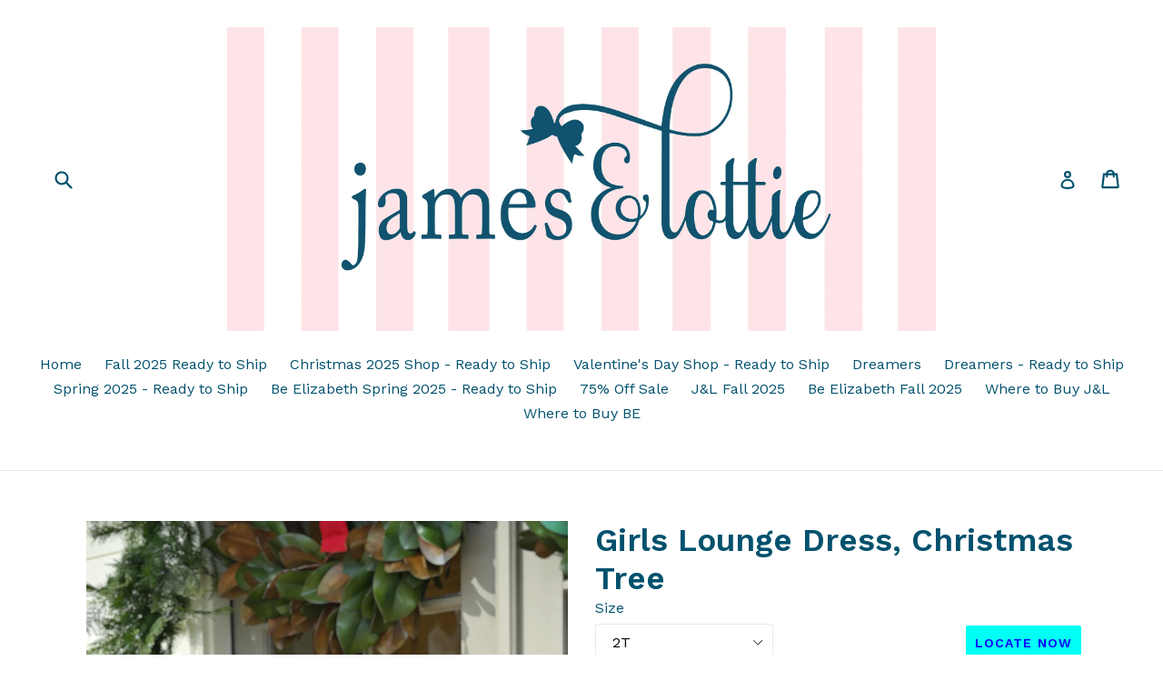

--- FILE ---
content_type: text/html; charset=utf-8
request_url: https://www.jamesandlottie.com/products/copy-of-girls-lounge-dress-santa-1
body_size: 18053
content:
<!doctype html>
<!--[if IE 9]> <html class="ie9 no-js" lang="en"> <![endif]-->
<!--[if (gt IE 9)|!(IE)]><!--> <html class="no-js" lang="en"> <!--<![endif]-->
<head>
  <script src="//d1liekpayvooaz.cloudfront.net/apps/customizery/customizery.js?shop=james-and-lottie.myshopify.com"></script>
  <meta charset="utf-8">
  <meta http-equiv="X-UA-Compatible" content="IE=edge,chrome=1">
  <meta name="viewport" content="width=device-width,initial-scale=1">
  <meta name="theme-color" content="#7796a8">
  <link rel="canonical" href="https://www.jamesandlottie.com/products/copy-of-girls-lounge-dress-santa-1">

  

  
  <title>
    Girls Lounge Dress, Christmas Tree
    
    
    
      &ndash; James and Lottie INC
    
  </title>

  
    <meta name="description" content="Little girls love their James and Lottie lounge dresses for the holidays. The perfect night before Santa outfit for your girl.   Offered in Sizes 2T-12.">
  

  <!-- /snippets/social-meta-tags.liquid -->
<meta property="og:site_name" content="James and Lottie INC">
<meta property="og:url" content="https://www.jamesandlottie.com/products/copy-of-girls-lounge-dress-santa-1">
<meta property="og:title" content="Girls Lounge Dress, Christmas Tree">
<meta property="og:type" content="product">
<meta property="og:description" content="Little girls love their James and Lottie lounge dresses for the holidays. The perfect night before Santa outfit for your girl.   Offered in Sizes 2T-12."><meta property="og:price:amount" content="0.00">
  <meta property="og:price:currency" content="USD"><meta property="og:image" content="http://www.jamesandlottie.com/cdn/shop/files/PhotoJan032023_33140PM_1024x1024.jpg?v=1692249461">
<meta property="og:image:secure_url" content="https://www.jamesandlottie.com/cdn/shop/files/PhotoJan032023_33140PM_1024x1024.jpg?v=1692249461">

<meta name="twitter:site" content="@">
<meta name="twitter:card" content="summary_large_image">
<meta name="twitter:title" content="Girls Lounge Dress, Christmas Tree">
<meta name="twitter:description" content="Little girls love their James and Lottie lounge dresses for the holidays. The perfect night before Santa outfit for your girl.   Offered in Sizes 2T-12.">


  <link href="//www.jamesandlottie.com/cdn/shop/t/16/assets/theme.scss.css?v=62628058372015577551703806931" rel="stylesheet" type="text/css" media="all" />
  

  <link href="//fonts.googleapis.com/css?family=Work+Sans:400,700" rel="stylesheet" type="text/css" media="all" />


  

    <link href="//fonts.googleapis.com/css?family=Work+Sans:600" rel="stylesheet" type="text/css" media="all" />
  



  <script>
    var theme = {
      strings: {
        addToCart: "Add to cart",
        soldOut: "Sold out",
        unavailable: "Unavailable",
        showMore: "Show More",
        showLess: "Show Less"
      },
      moneyFormat: "$ {{amount}}"
    }

    document.documentElement.className = document.documentElement.className.replace('no-js', 'js');
  </script>

  <!--[if (lte IE 9) ]><script src="//www.jamesandlottie.com/cdn/shop/t/16/assets/match-media.min.js?v=22265819453975888031492554049" type="text/javascript"></script><![endif]-->

  

  <!--[if (gt IE 9)|!(IE)]><!--><script src="//www.jamesandlottie.com/cdn/shop/t/16/assets/vendor.js?v=136118274122071307521492554049" defer="defer"></script><!--<![endif]-->
  <!--[if lte IE 9]><script src="//www.jamesandlottie.com/cdn/shop/t/16/assets/vendor.js?v=136118274122071307521492554049"></script><![endif]-->

  <!--[if (gt IE 9)|!(IE)]><!--><script src="//www.jamesandlottie.com/cdn/shop/t/16/assets/theme.js?v=157915646904488482801492554049" defer="defer"></script><!--<![endif]-->
  <!--[if lte IE 9]><script src="//www.jamesandlottie.com/cdn/shop/t/16/assets/theme.js?v=157915646904488482801492554049"></script><![endif]-->

  <script>window.performance && window.performance.mark && window.performance.mark('shopify.content_for_header.start');</script><meta id="shopify-digital-wallet" name="shopify-digital-wallet" content="/7464371/digital_wallets/dialog">
<meta name="shopify-checkout-api-token" content="572414b2b934f3dd3a38aa20812bf73e">
<link rel="alternate" type="application/json+oembed" href="https://www.jamesandlottie.com/products/copy-of-girls-lounge-dress-santa-1.oembed">
<script async="async" src="/checkouts/internal/preloads.js?locale=en-US"></script>
<link rel="preconnect" href="https://shop.app" crossorigin="anonymous">
<script async="async" src="https://shop.app/checkouts/internal/preloads.js?locale=en-US&shop_id=7464371" crossorigin="anonymous"></script>
<script id="shopify-features" type="application/json">{"accessToken":"572414b2b934f3dd3a38aa20812bf73e","betas":["rich-media-storefront-analytics"],"domain":"www.jamesandlottie.com","predictiveSearch":true,"shopId":7464371,"locale":"en"}</script>
<script>var Shopify = Shopify || {};
Shopify.shop = "james-and-lottie.myshopify.com";
Shopify.locale = "en";
Shopify.currency = {"active":"USD","rate":"1.0"};
Shopify.country = "US";
Shopify.theme = {"name":"Debut","id":182481736,"schema_name":"Debut","schema_version":"1.1.3","theme_store_id":796,"role":"main"};
Shopify.theme.handle = "null";
Shopify.theme.style = {"id":null,"handle":null};
Shopify.cdnHost = "www.jamesandlottie.com/cdn";
Shopify.routes = Shopify.routes || {};
Shopify.routes.root = "/";</script>
<script type="module">!function(o){(o.Shopify=o.Shopify||{}).modules=!0}(window);</script>
<script>!function(o){function n(){var o=[];function n(){o.push(Array.prototype.slice.apply(arguments))}return n.q=o,n}var t=o.Shopify=o.Shopify||{};t.loadFeatures=n(),t.autoloadFeatures=n()}(window);</script>
<script>
  window.ShopifyPay = window.ShopifyPay || {};
  window.ShopifyPay.apiHost = "shop.app\/pay";
  window.ShopifyPay.redirectState = null;
</script>
<script id="shop-js-analytics" type="application/json">{"pageType":"product"}</script>
<script defer="defer" async type="module" src="//www.jamesandlottie.com/cdn/shopifycloud/shop-js/modules/v2/client.init-shop-cart-sync_BT-GjEfc.en.esm.js"></script>
<script defer="defer" async type="module" src="//www.jamesandlottie.com/cdn/shopifycloud/shop-js/modules/v2/chunk.common_D58fp_Oc.esm.js"></script>
<script defer="defer" async type="module" src="//www.jamesandlottie.com/cdn/shopifycloud/shop-js/modules/v2/chunk.modal_xMitdFEc.esm.js"></script>
<script type="module">
  await import("//www.jamesandlottie.com/cdn/shopifycloud/shop-js/modules/v2/client.init-shop-cart-sync_BT-GjEfc.en.esm.js");
await import("//www.jamesandlottie.com/cdn/shopifycloud/shop-js/modules/v2/chunk.common_D58fp_Oc.esm.js");
await import("//www.jamesandlottie.com/cdn/shopifycloud/shop-js/modules/v2/chunk.modal_xMitdFEc.esm.js");

  window.Shopify.SignInWithShop?.initShopCartSync?.({"fedCMEnabled":true,"windoidEnabled":true});

</script>
<script>
  window.Shopify = window.Shopify || {};
  if (!window.Shopify.featureAssets) window.Shopify.featureAssets = {};
  window.Shopify.featureAssets['shop-js'] = {"shop-cart-sync":["modules/v2/client.shop-cart-sync_DZOKe7Ll.en.esm.js","modules/v2/chunk.common_D58fp_Oc.esm.js","modules/v2/chunk.modal_xMitdFEc.esm.js"],"init-fed-cm":["modules/v2/client.init-fed-cm_B6oLuCjv.en.esm.js","modules/v2/chunk.common_D58fp_Oc.esm.js","modules/v2/chunk.modal_xMitdFEc.esm.js"],"shop-cash-offers":["modules/v2/client.shop-cash-offers_D2sdYoxE.en.esm.js","modules/v2/chunk.common_D58fp_Oc.esm.js","modules/v2/chunk.modal_xMitdFEc.esm.js"],"shop-login-button":["modules/v2/client.shop-login-button_QeVjl5Y3.en.esm.js","modules/v2/chunk.common_D58fp_Oc.esm.js","modules/v2/chunk.modal_xMitdFEc.esm.js"],"pay-button":["modules/v2/client.pay-button_DXTOsIq6.en.esm.js","modules/v2/chunk.common_D58fp_Oc.esm.js","modules/v2/chunk.modal_xMitdFEc.esm.js"],"shop-button":["modules/v2/client.shop-button_DQZHx9pm.en.esm.js","modules/v2/chunk.common_D58fp_Oc.esm.js","modules/v2/chunk.modal_xMitdFEc.esm.js"],"avatar":["modules/v2/client.avatar_BTnouDA3.en.esm.js"],"init-windoid":["modules/v2/client.init-windoid_CR1B-cfM.en.esm.js","modules/v2/chunk.common_D58fp_Oc.esm.js","modules/v2/chunk.modal_xMitdFEc.esm.js"],"init-shop-for-new-customer-accounts":["modules/v2/client.init-shop-for-new-customer-accounts_C_vY_xzh.en.esm.js","modules/v2/client.shop-login-button_QeVjl5Y3.en.esm.js","modules/v2/chunk.common_D58fp_Oc.esm.js","modules/v2/chunk.modal_xMitdFEc.esm.js"],"init-shop-email-lookup-coordinator":["modules/v2/client.init-shop-email-lookup-coordinator_BI7n9ZSv.en.esm.js","modules/v2/chunk.common_D58fp_Oc.esm.js","modules/v2/chunk.modal_xMitdFEc.esm.js"],"init-shop-cart-sync":["modules/v2/client.init-shop-cart-sync_BT-GjEfc.en.esm.js","modules/v2/chunk.common_D58fp_Oc.esm.js","modules/v2/chunk.modal_xMitdFEc.esm.js"],"shop-toast-manager":["modules/v2/client.shop-toast-manager_DiYdP3xc.en.esm.js","modules/v2/chunk.common_D58fp_Oc.esm.js","modules/v2/chunk.modal_xMitdFEc.esm.js"],"init-customer-accounts":["modules/v2/client.init-customer-accounts_D9ZNqS-Q.en.esm.js","modules/v2/client.shop-login-button_QeVjl5Y3.en.esm.js","modules/v2/chunk.common_D58fp_Oc.esm.js","modules/v2/chunk.modal_xMitdFEc.esm.js"],"init-customer-accounts-sign-up":["modules/v2/client.init-customer-accounts-sign-up_iGw4briv.en.esm.js","modules/v2/client.shop-login-button_QeVjl5Y3.en.esm.js","modules/v2/chunk.common_D58fp_Oc.esm.js","modules/v2/chunk.modal_xMitdFEc.esm.js"],"shop-follow-button":["modules/v2/client.shop-follow-button_CqMgW2wH.en.esm.js","modules/v2/chunk.common_D58fp_Oc.esm.js","modules/v2/chunk.modal_xMitdFEc.esm.js"],"checkout-modal":["modules/v2/client.checkout-modal_xHeaAweL.en.esm.js","modules/v2/chunk.common_D58fp_Oc.esm.js","modules/v2/chunk.modal_xMitdFEc.esm.js"],"shop-login":["modules/v2/client.shop-login_D91U-Q7h.en.esm.js","modules/v2/chunk.common_D58fp_Oc.esm.js","modules/v2/chunk.modal_xMitdFEc.esm.js"],"lead-capture":["modules/v2/client.lead-capture_BJmE1dJe.en.esm.js","modules/v2/chunk.common_D58fp_Oc.esm.js","modules/v2/chunk.modal_xMitdFEc.esm.js"],"payment-terms":["modules/v2/client.payment-terms_Ci9AEqFq.en.esm.js","modules/v2/chunk.common_D58fp_Oc.esm.js","modules/v2/chunk.modal_xMitdFEc.esm.js"]};
</script>
<script>(function() {
  var isLoaded = false;
  function asyncLoad() {
    if (isLoaded) return;
    isLoaded = true;
    var urls = ["\/\/d1liekpayvooaz.cloudfront.net\/apps\/customizery\/customizery.js?shop=james-and-lottie.myshopify.com"];
    for (var i = 0; i < urls.length; i++) {
      var s = document.createElement('script');
      s.type = 'text/javascript';
      s.async = true;
      s.src = urls[i];
      var x = document.getElementsByTagName('script')[0];
      x.parentNode.insertBefore(s, x);
    }
  };
  if(window.attachEvent) {
    window.attachEvent('onload', asyncLoad);
  } else {
    window.addEventListener('load', asyncLoad, false);
  }
})();</script>
<script id="__st">var __st={"a":7464371,"offset":-21600,"reqid":"3ef0a586-a601-41be-9438-70dd1a4f39b1-1769368363","pageurl":"www.jamesandlottie.com\/products\/copy-of-girls-lounge-dress-santa-1","u":"ec2d494e639e","p":"product","rtyp":"product","rid":7983992045809};</script>
<script>window.ShopifyPaypalV4VisibilityTracking = true;</script>
<script id="captcha-bootstrap">!function(){'use strict';const t='contact',e='account',n='new_comment',o=[[t,t],['blogs',n],['comments',n],[t,'customer']],c=[[e,'customer_login'],[e,'guest_login'],[e,'recover_customer_password'],[e,'create_customer']],r=t=>t.map((([t,e])=>`form[action*='/${t}']:not([data-nocaptcha='true']) input[name='form_type'][value='${e}']`)).join(','),a=t=>()=>t?[...document.querySelectorAll(t)].map((t=>t.form)):[];function s(){const t=[...o],e=r(t);return a(e)}const i='password',u='form_key',d=['recaptcha-v3-token','g-recaptcha-response','h-captcha-response',i],f=()=>{try{return window.sessionStorage}catch{return}},m='__shopify_v',_=t=>t.elements[u];function p(t,e,n=!1){try{const o=window.sessionStorage,c=JSON.parse(o.getItem(e)),{data:r}=function(t){const{data:e,action:n}=t;return t[m]||n?{data:e,action:n}:{data:t,action:n}}(c);for(const[e,n]of Object.entries(r))t.elements[e]&&(t.elements[e].value=n);n&&o.removeItem(e)}catch(o){console.error('form repopulation failed',{error:o})}}const l='form_type',E='cptcha';function T(t){t.dataset[E]=!0}const w=window,h=w.document,L='Shopify',v='ce_forms',y='captcha';let A=!1;((t,e)=>{const n=(g='f06e6c50-85a8-45c8-87d0-21a2b65856fe',I='https://cdn.shopify.com/shopifycloud/storefront-forms-hcaptcha/ce_storefront_forms_captcha_hcaptcha.v1.5.2.iife.js',D={infoText:'Protected by hCaptcha',privacyText:'Privacy',termsText:'Terms'},(t,e,n)=>{const o=w[L][v],c=o.bindForm;if(c)return c(t,g,e,D).then(n);var r;o.q.push([[t,g,e,D],n]),r=I,A||(h.body.append(Object.assign(h.createElement('script'),{id:'captcha-provider',async:!0,src:r})),A=!0)});var g,I,D;w[L]=w[L]||{},w[L][v]=w[L][v]||{},w[L][v].q=[],w[L][y]=w[L][y]||{},w[L][y].protect=function(t,e){n(t,void 0,e),T(t)},Object.freeze(w[L][y]),function(t,e,n,w,h,L){const[v,y,A,g]=function(t,e,n){const i=e?o:[],u=t?c:[],d=[...i,...u],f=r(d),m=r(i),_=r(d.filter((([t,e])=>n.includes(e))));return[a(f),a(m),a(_),s()]}(w,h,L),I=t=>{const e=t.target;return e instanceof HTMLFormElement?e:e&&e.form},D=t=>v().includes(t);t.addEventListener('submit',(t=>{const e=I(t);if(!e)return;const n=D(e)&&!e.dataset.hcaptchaBound&&!e.dataset.recaptchaBound,o=_(e),c=g().includes(e)&&(!o||!o.value);(n||c)&&t.preventDefault(),c&&!n&&(function(t){try{if(!f())return;!function(t){const e=f();if(!e)return;const n=_(t);if(!n)return;const o=n.value;o&&e.removeItem(o)}(t);const e=Array.from(Array(32),(()=>Math.random().toString(36)[2])).join('');!function(t,e){_(t)||t.append(Object.assign(document.createElement('input'),{type:'hidden',name:u})),t.elements[u].value=e}(t,e),function(t,e){const n=f();if(!n)return;const o=[...t.querySelectorAll(`input[type='${i}']`)].map((({name:t})=>t)),c=[...d,...o],r={};for(const[a,s]of new FormData(t).entries())c.includes(a)||(r[a]=s);n.setItem(e,JSON.stringify({[m]:1,action:t.action,data:r}))}(t,e)}catch(e){console.error('failed to persist form',e)}}(e),e.submit())}));const S=(t,e)=>{t&&!t.dataset[E]&&(n(t,e.some((e=>e===t))),T(t))};for(const o of['focusin','change'])t.addEventListener(o,(t=>{const e=I(t);D(e)&&S(e,y())}));const B=e.get('form_key'),M=e.get(l),P=B&&M;t.addEventListener('DOMContentLoaded',(()=>{const t=y();if(P)for(const e of t)e.elements[l].value===M&&p(e,B);[...new Set([...A(),...v().filter((t=>'true'===t.dataset.shopifyCaptcha))])].forEach((e=>S(e,t)))}))}(h,new URLSearchParams(w.location.search),n,t,e,['guest_login'])})(!0,!0)}();</script>
<script integrity="sha256-4kQ18oKyAcykRKYeNunJcIwy7WH5gtpwJnB7kiuLZ1E=" data-source-attribution="shopify.loadfeatures" defer="defer" src="//www.jamesandlottie.com/cdn/shopifycloud/storefront/assets/storefront/load_feature-a0a9edcb.js" crossorigin="anonymous"></script>
<script crossorigin="anonymous" defer="defer" src="//www.jamesandlottie.com/cdn/shopifycloud/storefront/assets/shopify_pay/storefront-65b4c6d7.js?v=20250812"></script>
<script data-source-attribution="shopify.dynamic_checkout.dynamic.init">var Shopify=Shopify||{};Shopify.PaymentButton=Shopify.PaymentButton||{isStorefrontPortableWallets:!0,init:function(){window.Shopify.PaymentButton.init=function(){};var t=document.createElement("script");t.src="https://www.jamesandlottie.com/cdn/shopifycloud/portable-wallets/latest/portable-wallets.en.js",t.type="module",document.head.appendChild(t)}};
</script>
<script data-source-attribution="shopify.dynamic_checkout.buyer_consent">
  function portableWalletsHideBuyerConsent(e){var t=document.getElementById("shopify-buyer-consent"),n=document.getElementById("shopify-subscription-policy-button");t&&n&&(t.classList.add("hidden"),t.setAttribute("aria-hidden","true"),n.removeEventListener("click",e))}function portableWalletsShowBuyerConsent(e){var t=document.getElementById("shopify-buyer-consent"),n=document.getElementById("shopify-subscription-policy-button");t&&n&&(t.classList.remove("hidden"),t.removeAttribute("aria-hidden"),n.addEventListener("click",e))}window.Shopify?.PaymentButton&&(window.Shopify.PaymentButton.hideBuyerConsent=portableWalletsHideBuyerConsent,window.Shopify.PaymentButton.showBuyerConsent=portableWalletsShowBuyerConsent);
</script>
<script data-source-attribution="shopify.dynamic_checkout.cart.bootstrap">document.addEventListener("DOMContentLoaded",(function(){function t(){return document.querySelector("shopify-accelerated-checkout-cart, shopify-accelerated-checkout")}if(t())Shopify.PaymentButton.init();else{new MutationObserver((function(e,n){t()&&(Shopify.PaymentButton.init(),n.disconnect())})).observe(document.body,{childList:!0,subtree:!0})}}));
</script>
<link id="shopify-accelerated-checkout-styles" rel="stylesheet" media="screen" href="https://www.jamesandlottie.com/cdn/shopifycloud/portable-wallets/latest/accelerated-checkout-backwards-compat.css" crossorigin="anonymous">
<style id="shopify-accelerated-checkout-cart">
        #shopify-buyer-consent {
  margin-top: 1em;
  display: inline-block;
  width: 100%;
}

#shopify-buyer-consent.hidden {
  display: none;
}

#shopify-subscription-policy-button {
  background: none;
  border: none;
  padding: 0;
  text-decoration: underline;
  font-size: inherit;
  cursor: pointer;
}

#shopify-subscription-policy-button::before {
  box-shadow: none;
}

      </style>

<script>window.performance && window.performance.mark && window.performance.mark('shopify.content_for_header.end');</script>
<script src="//staticxx.s3.amazonaws.com/aio_stats_lib_v1.min.js?v=1.0"></script><link href="https://monorail-edge.shopifysvc.com" rel="dns-prefetch">
<script>(function(){if ("sendBeacon" in navigator && "performance" in window) {try {var session_token_from_headers = performance.getEntriesByType('navigation')[0].serverTiming.find(x => x.name == '_s').description;} catch {var session_token_from_headers = undefined;}var session_cookie_matches = document.cookie.match(/_shopify_s=([^;]*)/);var session_token_from_cookie = session_cookie_matches && session_cookie_matches.length === 2 ? session_cookie_matches[1] : "";var session_token = session_token_from_headers || session_token_from_cookie || "";function handle_abandonment_event(e) {var entries = performance.getEntries().filter(function(entry) {return /monorail-edge.shopifysvc.com/.test(entry.name);});if (!window.abandonment_tracked && entries.length === 0) {window.abandonment_tracked = true;var currentMs = Date.now();var navigation_start = performance.timing.navigationStart;var payload = {shop_id: 7464371,url: window.location.href,navigation_start,duration: currentMs - navigation_start,session_token,page_type: "product"};window.navigator.sendBeacon("https://monorail-edge.shopifysvc.com/v1/produce", JSON.stringify({schema_id: "online_store_buyer_site_abandonment/1.1",payload: payload,metadata: {event_created_at_ms: currentMs,event_sent_at_ms: currentMs}}));}}window.addEventListener('pagehide', handle_abandonment_event);}}());</script>
<script id="web-pixels-manager-setup">(function e(e,d,r,n,o){if(void 0===o&&(o={}),!Boolean(null===(a=null===(i=window.Shopify)||void 0===i?void 0:i.analytics)||void 0===a?void 0:a.replayQueue)){var i,a;window.Shopify=window.Shopify||{};var t=window.Shopify;t.analytics=t.analytics||{};var s=t.analytics;s.replayQueue=[],s.publish=function(e,d,r){return s.replayQueue.push([e,d,r]),!0};try{self.performance.mark("wpm:start")}catch(e){}var l=function(){var e={modern:/Edge?\/(1{2}[4-9]|1[2-9]\d|[2-9]\d{2}|\d{4,})\.\d+(\.\d+|)|Firefox\/(1{2}[4-9]|1[2-9]\d|[2-9]\d{2}|\d{4,})\.\d+(\.\d+|)|Chrom(ium|e)\/(9{2}|\d{3,})\.\d+(\.\d+|)|(Maci|X1{2}).+ Version\/(15\.\d+|(1[6-9]|[2-9]\d|\d{3,})\.\d+)([,.]\d+|)( \(\w+\)|)( Mobile\/\w+|) Safari\/|Chrome.+OPR\/(9{2}|\d{3,})\.\d+\.\d+|(CPU[ +]OS|iPhone[ +]OS|CPU[ +]iPhone|CPU IPhone OS|CPU iPad OS)[ +]+(15[._]\d+|(1[6-9]|[2-9]\d|\d{3,})[._]\d+)([._]\d+|)|Android:?[ /-](13[3-9]|1[4-9]\d|[2-9]\d{2}|\d{4,})(\.\d+|)(\.\d+|)|Android.+Firefox\/(13[5-9]|1[4-9]\d|[2-9]\d{2}|\d{4,})\.\d+(\.\d+|)|Android.+Chrom(ium|e)\/(13[3-9]|1[4-9]\d|[2-9]\d{2}|\d{4,})\.\d+(\.\d+|)|SamsungBrowser\/([2-9]\d|\d{3,})\.\d+/,legacy:/Edge?\/(1[6-9]|[2-9]\d|\d{3,})\.\d+(\.\d+|)|Firefox\/(5[4-9]|[6-9]\d|\d{3,})\.\d+(\.\d+|)|Chrom(ium|e)\/(5[1-9]|[6-9]\d|\d{3,})\.\d+(\.\d+|)([\d.]+$|.*Safari\/(?![\d.]+ Edge\/[\d.]+$))|(Maci|X1{2}).+ Version\/(10\.\d+|(1[1-9]|[2-9]\d|\d{3,})\.\d+)([,.]\d+|)( \(\w+\)|)( Mobile\/\w+|) Safari\/|Chrome.+OPR\/(3[89]|[4-9]\d|\d{3,})\.\d+\.\d+|(CPU[ +]OS|iPhone[ +]OS|CPU[ +]iPhone|CPU IPhone OS|CPU iPad OS)[ +]+(10[._]\d+|(1[1-9]|[2-9]\d|\d{3,})[._]\d+)([._]\d+|)|Android:?[ /-](13[3-9]|1[4-9]\d|[2-9]\d{2}|\d{4,})(\.\d+|)(\.\d+|)|Mobile Safari.+OPR\/([89]\d|\d{3,})\.\d+\.\d+|Android.+Firefox\/(13[5-9]|1[4-9]\d|[2-9]\d{2}|\d{4,})\.\d+(\.\d+|)|Android.+Chrom(ium|e)\/(13[3-9]|1[4-9]\d|[2-9]\d{2}|\d{4,})\.\d+(\.\d+|)|Android.+(UC? ?Browser|UCWEB|U3)[ /]?(15\.([5-9]|\d{2,})|(1[6-9]|[2-9]\d|\d{3,})\.\d+)\.\d+|SamsungBrowser\/(5\.\d+|([6-9]|\d{2,})\.\d+)|Android.+MQ{2}Browser\/(14(\.(9|\d{2,})|)|(1[5-9]|[2-9]\d|\d{3,})(\.\d+|))(\.\d+|)|K[Aa][Ii]OS\/(3\.\d+|([4-9]|\d{2,})\.\d+)(\.\d+|)/},d=e.modern,r=e.legacy,n=navigator.userAgent;return n.match(d)?"modern":n.match(r)?"legacy":"unknown"}(),u="modern"===l?"modern":"legacy",c=(null!=n?n:{modern:"",legacy:""})[u],f=function(e){return[e.baseUrl,"/wpm","/b",e.hashVersion,"modern"===e.buildTarget?"m":"l",".js"].join("")}({baseUrl:d,hashVersion:r,buildTarget:u}),m=function(e){var d=e.version,r=e.bundleTarget,n=e.surface,o=e.pageUrl,i=e.monorailEndpoint;return{emit:function(e){var a=e.status,t=e.errorMsg,s=(new Date).getTime(),l=JSON.stringify({metadata:{event_sent_at_ms:s},events:[{schema_id:"web_pixels_manager_load/3.1",payload:{version:d,bundle_target:r,page_url:o,status:a,surface:n,error_msg:t},metadata:{event_created_at_ms:s}}]});if(!i)return console&&console.warn&&console.warn("[Web Pixels Manager] No Monorail endpoint provided, skipping logging."),!1;try{return self.navigator.sendBeacon.bind(self.navigator)(i,l)}catch(e){}var u=new XMLHttpRequest;try{return u.open("POST",i,!0),u.setRequestHeader("Content-Type","text/plain"),u.send(l),!0}catch(e){return console&&console.warn&&console.warn("[Web Pixels Manager] Got an unhandled error while logging to Monorail."),!1}}}}({version:r,bundleTarget:l,surface:e.surface,pageUrl:self.location.href,monorailEndpoint:e.monorailEndpoint});try{o.browserTarget=l,function(e){var d=e.src,r=e.async,n=void 0===r||r,o=e.onload,i=e.onerror,a=e.sri,t=e.scriptDataAttributes,s=void 0===t?{}:t,l=document.createElement("script"),u=document.querySelector("head"),c=document.querySelector("body");if(l.async=n,l.src=d,a&&(l.integrity=a,l.crossOrigin="anonymous"),s)for(var f in s)if(Object.prototype.hasOwnProperty.call(s,f))try{l.dataset[f]=s[f]}catch(e){}if(o&&l.addEventListener("load",o),i&&l.addEventListener("error",i),u)u.appendChild(l);else{if(!c)throw new Error("Did not find a head or body element to append the script");c.appendChild(l)}}({src:f,async:!0,onload:function(){if(!function(){var e,d;return Boolean(null===(d=null===(e=window.Shopify)||void 0===e?void 0:e.analytics)||void 0===d?void 0:d.initialized)}()){var d=window.webPixelsManager.init(e)||void 0;if(d){var r=window.Shopify.analytics;r.replayQueue.forEach((function(e){var r=e[0],n=e[1],o=e[2];d.publishCustomEvent(r,n,o)})),r.replayQueue=[],r.publish=d.publishCustomEvent,r.visitor=d.visitor,r.initialized=!0}}},onerror:function(){return m.emit({status:"failed",errorMsg:"".concat(f," has failed to load")})},sri:function(e){var d=/^sha384-[A-Za-z0-9+/=]+$/;return"string"==typeof e&&d.test(e)}(c)?c:"",scriptDataAttributes:o}),m.emit({status:"loading"})}catch(e){m.emit({status:"failed",errorMsg:(null==e?void 0:e.message)||"Unknown error"})}}})({shopId: 7464371,storefrontBaseUrl: "https://www.jamesandlottie.com",extensionsBaseUrl: "https://extensions.shopifycdn.com/cdn/shopifycloud/web-pixels-manager",monorailEndpoint: "https://monorail-edge.shopifysvc.com/unstable/produce_batch",surface: "storefront-renderer",enabledBetaFlags: ["2dca8a86"],webPixelsConfigList: [{"id":"shopify-app-pixel","configuration":"{}","eventPayloadVersion":"v1","runtimeContext":"STRICT","scriptVersion":"0450","apiClientId":"shopify-pixel","type":"APP","privacyPurposes":["ANALYTICS","MARKETING"]},{"id":"shopify-custom-pixel","eventPayloadVersion":"v1","runtimeContext":"LAX","scriptVersion":"0450","apiClientId":"shopify-pixel","type":"CUSTOM","privacyPurposes":["ANALYTICS","MARKETING"]}],isMerchantRequest: false,initData: {"shop":{"name":"James and Lottie INC","paymentSettings":{"currencyCode":"USD"},"myshopifyDomain":"james-and-lottie.myshopify.com","countryCode":"US","storefrontUrl":"https:\/\/www.jamesandlottie.com"},"customer":null,"cart":null,"checkout":null,"productVariants":[{"price":{"amount":0.0,"currencyCode":"USD"},"product":{"title":"Girls Lounge Dress, Christmas Tree","vendor":"James and Lottie","id":"7983992045809","untranslatedTitle":"Girls Lounge Dress, Christmas Tree","url":"\/products\/copy-of-girls-lounge-dress-santa-1","type":""},"id":"43909691277553","image":{"src":"\/\/www.jamesandlottie.com\/cdn\/shop\/files\/PhotoJan032023_33140PM.jpg?v=1692249461"},"sku":null,"title":"2T","untranslatedTitle":"2T"},{"price":{"amount":0.0,"currencyCode":"USD"},"product":{"title":"Girls Lounge Dress, Christmas Tree","vendor":"James and Lottie","id":"7983992045809","untranslatedTitle":"Girls Lounge Dress, Christmas Tree","url":"\/products\/copy-of-girls-lounge-dress-santa-1","type":""},"id":"43909691310321","image":{"src":"\/\/www.jamesandlottie.com\/cdn\/shop\/files\/PhotoJan032023_33140PM.jpg?v=1692249461"},"sku":null,"title":"3T","untranslatedTitle":"3T"},{"price":{"amount":0.0,"currencyCode":"USD"},"product":{"title":"Girls Lounge Dress, Christmas Tree","vendor":"James and Lottie","id":"7983992045809","untranslatedTitle":"Girls Lounge Dress, Christmas Tree","url":"\/products\/copy-of-girls-lounge-dress-santa-1","type":""},"id":"43909691343089","image":{"src":"\/\/www.jamesandlottie.com\/cdn\/shop\/files\/PhotoJan032023_33140PM.jpg?v=1692249461"},"sku":null,"title":"4T","untranslatedTitle":"4T"},{"price":{"amount":0.0,"currencyCode":"USD"},"product":{"title":"Girls Lounge Dress, Christmas Tree","vendor":"James and Lottie","id":"7983992045809","untranslatedTitle":"Girls Lounge Dress, Christmas Tree","url":"\/products\/copy-of-girls-lounge-dress-santa-1","type":""},"id":"43909691375857","image":{"src":"\/\/www.jamesandlottie.com\/cdn\/shop\/files\/PhotoJan032023_33140PM.jpg?v=1692249461"},"sku":null,"title":"5","untranslatedTitle":"5"},{"price":{"amount":0.0,"currencyCode":"USD"},"product":{"title":"Girls Lounge Dress, Christmas Tree","vendor":"James and Lottie","id":"7983992045809","untranslatedTitle":"Girls Lounge Dress, Christmas Tree","url":"\/products\/copy-of-girls-lounge-dress-santa-1","type":""},"id":"43909691408625","image":{"src":"\/\/www.jamesandlottie.com\/cdn\/shop\/files\/PhotoJan032023_33140PM.jpg?v=1692249461"},"sku":null,"title":"6","untranslatedTitle":"6"},{"price":{"amount":0.0,"currencyCode":"USD"},"product":{"title":"Girls Lounge Dress, Christmas Tree","vendor":"James and Lottie","id":"7983992045809","untranslatedTitle":"Girls Lounge Dress, Christmas Tree","url":"\/products\/copy-of-girls-lounge-dress-santa-1","type":""},"id":"43909691441393","image":{"src":"\/\/www.jamesandlottie.com\/cdn\/shop\/files\/PhotoJan032023_33140PM.jpg?v=1692249461"},"sku":null,"title":"7","untranslatedTitle":"7"},{"price":{"amount":0.0,"currencyCode":"USD"},"product":{"title":"Girls Lounge Dress, Christmas Tree","vendor":"James and Lottie","id":"7983992045809","untranslatedTitle":"Girls Lounge Dress, Christmas Tree","url":"\/products\/copy-of-girls-lounge-dress-santa-1","type":""},"id":"43909691474161","image":{"src":"\/\/www.jamesandlottie.com\/cdn\/shop\/files\/PhotoJan032023_33140PM.jpg?v=1692249461"},"sku":null,"title":"8","untranslatedTitle":"8"},{"price":{"amount":0.0,"currencyCode":"USD"},"product":{"title":"Girls Lounge Dress, Christmas Tree","vendor":"James and Lottie","id":"7983992045809","untranslatedTitle":"Girls Lounge Dress, Christmas Tree","url":"\/products\/copy-of-girls-lounge-dress-santa-1","type":""},"id":"43909691506929","image":{"src":"\/\/www.jamesandlottie.com\/cdn\/shop\/files\/PhotoJan032023_33140PM.jpg?v=1692249461"},"sku":null,"title":"10","untranslatedTitle":"10"},{"price":{"amount":0.0,"currencyCode":"USD"},"product":{"title":"Girls Lounge Dress, Christmas Tree","vendor":"James and Lottie","id":"7983992045809","untranslatedTitle":"Girls Lounge Dress, Christmas Tree","url":"\/products\/copy-of-girls-lounge-dress-santa-1","type":""},"id":"43909691539697","image":{"src":"\/\/www.jamesandlottie.com\/cdn\/shop\/files\/PhotoJan032023_33140PM.jpg?v=1692249461"},"sku":null,"title":"12","untranslatedTitle":"12"}],"purchasingCompany":null},},"https://www.jamesandlottie.com/cdn","fcfee988w5aeb613cpc8e4bc33m6693e112",{"modern":"","legacy":""},{"shopId":"7464371","storefrontBaseUrl":"https:\/\/www.jamesandlottie.com","extensionBaseUrl":"https:\/\/extensions.shopifycdn.com\/cdn\/shopifycloud\/web-pixels-manager","surface":"storefront-renderer","enabledBetaFlags":"[\"2dca8a86\"]","isMerchantRequest":"false","hashVersion":"fcfee988w5aeb613cpc8e4bc33m6693e112","publish":"custom","events":"[[\"page_viewed\",{}],[\"product_viewed\",{\"productVariant\":{\"price\":{\"amount\":0.0,\"currencyCode\":\"USD\"},\"product\":{\"title\":\"Girls Lounge Dress, Christmas Tree\",\"vendor\":\"James and Lottie\",\"id\":\"7983992045809\",\"untranslatedTitle\":\"Girls Lounge Dress, Christmas Tree\",\"url\":\"\/products\/copy-of-girls-lounge-dress-santa-1\",\"type\":\"\"},\"id\":\"43909691277553\",\"image\":{\"src\":\"\/\/www.jamesandlottie.com\/cdn\/shop\/files\/PhotoJan032023_33140PM.jpg?v=1692249461\"},\"sku\":null,\"title\":\"2T\",\"untranslatedTitle\":\"2T\"}}]]"});</script><script>
  window.ShopifyAnalytics = window.ShopifyAnalytics || {};
  window.ShopifyAnalytics.meta = window.ShopifyAnalytics.meta || {};
  window.ShopifyAnalytics.meta.currency = 'USD';
  var meta = {"product":{"id":7983992045809,"gid":"gid:\/\/shopify\/Product\/7983992045809","vendor":"James and Lottie","type":"","handle":"copy-of-girls-lounge-dress-santa-1","variants":[{"id":43909691277553,"price":0,"name":"Girls Lounge Dress, Christmas Tree - 2T","public_title":"2T","sku":null},{"id":43909691310321,"price":0,"name":"Girls Lounge Dress, Christmas Tree - 3T","public_title":"3T","sku":null},{"id":43909691343089,"price":0,"name":"Girls Lounge Dress, Christmas Tree - 4T","public_title":"4T","sku":null},{"id":43909691375857,"price":0,"name":"Girls Lounge Dress, Christmas Tree - 5","public_title":"5","sku":null},{"id":43909691408625,"price":0,"name":"Girls Lounge Dress, Christmas Tree - 6","public_title":"6","sku":null},{"id":43909691441393,"price":0,"name":"Girls Lounge Dress, Christmas Tree - 7","public_title":"7","sku":null},{"id":43909691474161,"price":0,"name":"Girls Lounge Dress, Christmas Tree - 8","public_title":"8","sku":null},{"id":43909691506929,"price":0,"name":"Girls Lounge Dress, Christmas Tree - 10","public_title":"10","sku":null},{"id":43909691539697,"price":0,"name":"Girls Lounge Dress, Christmas Tree - 12","public_title":"12","sku":null}],"remote":false},"page":{"pageType":"product","resourceType":"product","resourceId":7983992045809,"requestId":"3ef0a586-a601-41be-9438-70dd1a4f39b1-1769368363"}};
  for (var attr in meta) {
    window.ShopifyAnalytics.meta[attr] = meta[attr];
  }
</script>
<script class="analytics">
  (function () {
    var customDocumentWrite = function(content) {
      var jquery = null;

      if (window.jQuery) {
        jquery = window.jQuery;
      } else if (window.Checkout && window.Checkout.$) {
        jquery = window.Checkout.$;
      }

      if (jquery) {
        jquery('body').append(content);
      }
    };

    var hasLoggedConversion = function(token) {
      if (token) {
        return document.cookie.indexOf('loggedConversion=' + token) !== -1;
      }
      return false;
    }

    var setCookieIfConversion = function(token) {
      if (token) {
        var twoMonthsFromNow = new Date(Date.now());
        twoMonthsFromNow.setMonth(twoMonthsFromNow.getMonth() + 2);

        document.cookie = 'loggedConversion=' + token + '; expires=' + twoMonthsFromNow;
      }
    }

    var trekkie = window.ShopifyAnalytics.lib = window.trekkie = window.trekkie || [];
    if (trekkie.integrations) {
      return;
    }
    trekkie.methods = [
      'identify',
      'page',
      'ready',
      'track',
      'trackForm',
      'trackLink'
    ];
    trekkie.factory = function(method) {
      return function() {
        var args = Array.prototype.slice.call(arguments);
        args.unshift(method);
        trekkie.push(args);
        return trekkie;
      };
    };
    for (var i = 0; i < trekkie.methods.length; i++) {
      var key = trekkie.methods[i];
      trekkie[key] = trekkie.factory(key);
    }
    trekkie.load = function(config) {
      trekkie.config = config || {};
      trekkie.config.initialDocumentCookie = document.cookie;
      var first = document.getElementsByTagName('script')[0];
      var script = document.createElement('script');
      script.type = 'text/javascript';
      script.onerror = function(e) {
        var scriptFallback = document.createElement('script');
        scriptFallback.type = 'text/javascript';
        scriptFallback.onerror = function(error) {
                var Monorail = {
      produce: function produce(monorailDomain, schemaId, payload) {
        var currentMs = new Date().getTime();
        var event = {
          schema_id: schemaId,
          payload: payload,
          metadata: {
            event_created_at_ms: currentMs,
            event_sent_at_ms: currentMs
          }
        };
        return Monorail.sendRequest("https://" + monorailDomain + "/v1/produce", JSON.stringify(event));
      },
      sendRequest: function sendRequest(endpointUrl, payload) {
        // Try the sendBeacon API
        if (window && window.navigator && typeof window.navigator.sendBeacon === 'function' && typeof window.Blob === 'function' && !Monorail.isIos12()) {
          var blobData = new window.Blob([payload], {
            type: 'text/plain'
          });

          if (window.navigator.sendBeacon(endpointUrl, blobData)) {
            return true;
          } // sendBeacon was not successful

        } // XHR beacon

        var xhr = new XMLHttpRequest();

        try {
          xhr.open('POST', endpointUrl);
          xhr.setRequestHeader('Content-Type', 'text/plain');
          xhr.send(payload);
        } catch (e) {
          console.log(e);
        }

        return false;
      },
      isIos12: function isIos12() {
        return window.navigator.userAgent.lastIndexOf('iPhone; CPU iPhone OS 12_') !== -1 || window.navigator.userAgent.lastIndexOf('iPad; CPU OS 12_') !== -1;
      }
    };
    Monorail.produce('monorail-edge.shopifysvc.com',
      'trekkie_storefront_load_errors/1.1',
      {shop_id: 7464371,
      theme_id: 182481736,
      app_name: "storefront",
      context_url: window.location.href,
      source_url: "//www.jamesandlottie.com/cdn/s/trekkie.storefront.8d95595f799fbf7e1d32231b9a28fd43b70c67d3.min.js"});

        };
        scriptFallback.async = true;
        scriptFallback.src = '//www.jamesandlottie.com/cdn/s/trekkie.storefront.8d95595f799fbf7e1d32231b9a28fd43b70c67d3.min.js';
        first.parentNode.insertBefore(scriptFallback, first);
      };
      script.async = true;
      script.src = '//www.jamesandlottie.com/cdn/s/trekkie.storefront.8d95595f799fbf7e1d32231b9a28fd43b70c67d3.min.js';
      first.parentNode.insertBefore(script, first);
    };
    trekkie.load(
      {"Trekkie":{"appName":"storefront","development":false,"defaultAttributes":{"shopId":7464371,"isMerchantRequest":null,"themeId":182481736,"themeCityHash":"14254104480161223220","contentLanguage":"en","currency":"USD","eventMetadataId":"e8c416f9-4bed-42ea-a499-1fa636d48d47"},"isServerSideCookieWritingEnabled":true,"monorailRegion":"shop_domain","enabledBetaFlags":["65f19447"]},"Session Attribution":{},"S2S":{"facebookCapiEnabled":false,"source":"trekkie-storefront-renderer","apiClientId":580111}}
    );

    var loaded = false;
    trekkie.ready(function() {
      if (loaded) return;
      loaded = true;

      window.ShopifyAnalytics.lib = window.trekkie;

      var originalDocumentWrite = document.write;
      document.write = customDocumentWrite;
      try { window.ShopifyAnalytics.merchantGoogleAnalytics.call(this); } catch(error) {};
      document.write = originalDocumentWrite;

      window.ShopifyAnalytics.lib.page(null,{"pageType":"product","resourceType":"product","resourceId":7983992045809,"requestId":"3ef0a586-a601-41be-9438-70dd1a4f39b1-1769368363","shopifyEmitted":true});

      var match = window.location.pathname.match(/checkouts\/(.+)\/(thank_you|post_purchase)/)
      var token = match? match[1]: undefined;
      if (!hasLoggedConversion(token)) {
        setCookieIfConversion(token);
        window.ShopifyAnalytics.lib.track("Viewed Product",{"currency":"USD","variantId":43909691277553,"productId":7983992045809,"productGid":"gid:\/\/shopify\/Product\/7983992045809","name":"Girls Lounge Dress, Christmas Tree - 2T","price":"0.00","sku":null,"brand":"James and Lottie","variant":"2T","category":"","nonInteraction":true,"remote":false},undefined,undefined,{"shopifyEmitted":true});
      window.ShopifyAnalytics.lib.track("monorail:\/\/trekkie_storefront_viewed_product\/1.1",{"currency":"USD","variantId":43909691277553,"productId":7983992045809,"productGid":"gid:\/\/shopify\/Product\/7983992045809","name":"Girls Lounge Dress, Christmas Tree - 2T","price":"0.00","sku":null,"brand":"James and Lottie","variant":"2T","category":"","nonInteraction":true,"remote":false,"referer":"https:\/\/www.jamesandlottie.com\/products\/copy-of-girls-lounge-dress-santa-1"});
      }
    });


        var eventsListenerScript = document.createElement('script');
        eventsListenerScript.async = true;
        eventsListenerScript.src = "//www.jamesandlottie.com/cdn/shopifycloud/storefront/assets/shop_events_listener-3da45d37.js";
        document.getElementsByTagName('head')[0].appendChild(eventsListenerScript);

})();</script>
<script
  defer
  src="https://www.jamesandlottie.com/cdn/shopifycloud/perf-kit/shopify-perf-kit-3.0.4.min.js"
  data-application="storefront-renderer"
  data-shop-id="7464371"
  data-render-region="gcp-us-east1"
  data-page-type="product"
  data-theme-instance-id="182481736"
  data-theme-name="Debut"
  data-theme-version="1.1.3"
  data-monorail-region="shop_domain"
  data-resource-timing-sampling-rate="10"
  data-shs="true"
  data-shs-beacon="true"
  data-shs-export-with-fetch="true"
  data-shs-logs-sample-rate="1"
  data-shs-beacon-endpoint="https://www.jamesandlottie.com/api/collect"
></script>
</head>

<body class="template-product">

            
              


            

  <a class="in-page-link visually-hidden skip-link" href="#MainContent">Skip to content</a>

  <div id="SearchDrawer" class="search-bar drawer drawer--top">
    <div class="search-bar__table">
      <div class="search-bar__table-cell search-bar__form-wrapper">
        <form class="search search-bar__form" action="/search" method="get" role="search">
          <button class="search-bar__submit search__submit btn--link" type="submit">
            <svg aria-hidden="true" focusable="false" role="presentation" class="icon icon-search" viewBox="0 0 37 40"><path d="M35.6 36l-9.8-9.8c4.1-5.4 3.6-13.2-1.3-18.1-5.4-5.4-14.2-5.4-19.7 0-5.4 5.4-5.4 14.2 0 19.7 2.6 2.6 6.1 4.1 9.8 4.1 3 0 5.9-1 8.3-2.8l9.8 9.8c.4.4.9.6 1.4.6s1-.2 1.4-.6c.9-.9.9-2.1.1-2.9zm-20.9-8.2c-2.6 0-5.1-1-7-2.9-3.9-3.9-3.9-10.1 0-14C9.6 9 12.2 8 14.7 8s5.1 1 7 2.9c3.9 3.9 3.9 10.1 0 14-1.9 1.9-4.4 2.9-7 2.9z"/></svg>
            <span class="icon__fallback-text">Submit</span>
          </button>
          <input class="search__input search-bar__input" type="search" name="q" value="" placeholder="Search" aria-label="Search">
        </form>
      </div>
      <div class="search-bar__table-cell text-right">
        <button type="button" class="btn--link search-bar__close js-drawer-close">
          <svg aria-hidden="true" focusable="false" role="presentation" class="icon icon-close" viewBox="0 0 37 40"><path d="M21.3 23l11-11c.8-.8.8-2 0-2.8-.8-.8-2-.8-2.8 0l-11 11-11-11c-.8-.8-2-.8-2.8 0-.8.8-.8 2 0 2.8l11 11-11 11c-.8.8-.8 2 0 2.8.4.4.9.6 1.4.6s1-.2 1.4-.6l11-11 11 11c.4.4.9.6 1.4.6s1-.2 1.4-.6c.8-.8.8-2 0-2.8l-11-11z"/></svg>
          <span class="icon__fallback-text">Close search</span>
        </button>
      </div>
    </div>
  </div>

  <div id="shopify-section-header" class="shopify-section">

<div data-section-id="header" data-section-type="header-section">
  <nav class="mobile-nav-wrapper medium-up--hide" role="navigation">
    <ul id="MobileNav" class="mobile-nav">
      
<li class="mobile-nav__item border-bottom">
          
            <a href="/" class="mobile-nav__link">
              Home
            </a>
          
        </li>
      
<li class="mobile-nav__item border-bottom">
          
            <a href="https://www.jamesandlottie.com/collections/fall-2025-ready-to-ship" class="mobile-nav__link">
              Fall 2025 Ready to Ship 
            </a>
          
        </li>
      
<li class="mobile-nav__item border-bottom">
          
            <a href="https://www.jamesandlottie.com/collections/christmas-2025-shop" class="mobile-nav__link">
              Christmas 2025 Shop - Ready to Ship
            </a>
          
        </li>
      
<li class="mobile-nav__item border-bottom">
          
            <a href="https://www.jamesandlottie.com/collections/valentines-shop" class="mobile-nav__link">
              Valentine's Day Shop - Ready to Ship
            </a>
          
        </li>
      
<li class="mobile-nav__item border-bottom">
          
            <a href="https://www.jamesandlottie.com/collections/dreamers-collection" class="mobile-nav__link">
              Dreamers
            </a>
          
        </li>
      
<li class="mobile-nav__item border-bottom">
          
            <a href="/collections/dreamers-collection-ready-to-ship" class="mobile-nav__link">
              Dreamers - Ready to Ship
            </a>
          
        </li>
      
<li class="mobile-nav__item border-bottom">
          
            <a href="/collections/spring-25-ready-to-ship" class="mobile-nav__link">
              Spring 2025 - Ready to Ship
            </a>
          
        </li>
      
<li class="mobile-nav__item border-bottom">
          
            <a href="/collections/be-elizabeth-spring-2025-ready-to-ship" class="mobile-nav__link">
              Be Elizabeth Spring 2025 - Ready to Ship
            </a>
          
        </li>
      
<li class="mobile-nav__item border-bottom">
          
            <a href="/collections/fall-spring-75-off-sale-ready-to-ship" class="mobile-nav__link">
              75% Off Sale
            </a>
          
        </li>
      
<li class="mobile-nav__item border-bottom">
          
            <a href="/collections/fall-2025-j-l" class="mobile-nav__link">
              J&L Fall 2025
            </a>
          
        </li>
      
<li class="mobile-nav__item border-bottom">
          
            <a href="/collections/be-fall-2025" class="mobile-nav__link">
              Be Elizabeth Fall 2025
            </a>
          
        </li>
      
<li class="mobile-nav__item border-bottom">
          
            <a href="/pages/store-list" class="mobile-nav__link">
              Where to Buy J&L
            </a>
          
        </li>
      
<li class="mobile-nav__item">
          
            <a href="/pages/be-elizabeth-store-list" class="mobile-nav__link">
              Where to Buy BE
            </a>
          
        </li>
      
    </ul>
  </nav>

  

  <header class="site-header logo--center" role="banner">
    <div class="grid grid--no-gutters grid--table">
      
        <div class="grid__item small--hide medium-up--one-quarter">
          <div class="site-header__search">
            <form action="/search" method="get" class="search-header search" role="search">
  <input class="search-header__input search__input"
    type="search"
    name="q"
    placeholder="Search"
    aria-label="Search">
  <button class="search-header__submit search__submit btn--link" type="submit">
    <svg aria-hidden="true" focusable="false" role="presentation" class="icon icon-search" viewBox="0 0 37 40"><path d="M35.6 36l-9.8-9.8c4.1-5.4 3.6-13.2-1.3-18.1-5.4-5.4-14.2-5.4-19.7 0-5.4 5.4-5.4 14.2 0 19.7 2.6 2.6 6.1 4.1 9.8 4.1 3 0 5.9-1 8.3-2.8l9.8 9.8c.4.4.9.6 1.4.6s1-.2 1.4-.6c.9-.9.9-2.1.1-2.9zm-20.9-8.2c-2.6 0-5.1-1-7-2.9-3.9-3.9-3.9-10.1 0-14C9.6 9 12.2 8 14.7 8s5.1 1 7 2.9c3.9 3.9 3.9 10.1 0 14-1.9 1.9-4.4 2.9-7 2.9z"/></svg>
    <span class="icon__fallback-text">Submit</span>
  </button>
</form>

          </div>
        </div>
      

      

      <div class="grid__item small--one-half medium--one-third large-up--one-quarter logo-align--center">
        
        
          <div class="h2 site-header__logo" itemscope itemtype="http://schema.org/Organization">
        
          
            <a href="/" itemprop="url" class="site-header__logo-image site-header__logo-image--centered">
              
              <img src="//www.jamesandlottie.com/cdn/shop/files/new-01_2500x.jpg?v=1614297453"
                   srcset="//www.jamesandlottie.com/cdn/shop/files/new-01_2500x.jpg?v=1614297453 1x, //www.jamesandlottie.com/cdn/shop/files/new-01_2500x@2x.jpg?v=1614297453 2x"
                   alt="James and Lottie INC"
                   itemprop="logo">
            </a>
          
        
          </div>
        
      </div>

      

      <div class="grid__item small--one-half medium-up--one-quarter text-right site-header__icons site-header__icons--plus">
        <div class="site-header__icons-wrapper">
          

          <button type="button" class="btn--link site-header__search-toggle js-drawer-open-top medium-up--hide">
            <svg aria-hidden="true" focusable="false" role="presentation" class="icon icon-search" viewBox="0 0 37 40"><path d="M35.6 36l-9.8-9.8c4.1-5.4 3.6-13.2-1.3-18.1-5.4-5.4-14.2-5.4-19.7 0-5.4 5.4-5.4 14.2 0 19.7 2.6 2.6 6.1 4.1 9.8 4.1 3 0 5.9-1 8.3-2.8l9.8 9.8c.4.4.9.6 1.4.6s1-.2 1.4-.6c.9-.9.9-2.1.1-2.9zm-20.9-8.2c-2.6 0-5.1-1-7-2.9-3.9-3.9-3.9-10.1 0-14C9.6 9 12.2 8 14.7 8s5.1 1 7 2.9c3.9 3.9 3.9 10.1 0 14-1.9 1.9-4.4 2.9-7 2.9z"/></svg>
            <span class="icon__fallback-text">Search</span>
          </button>

          
            
              <a href="/account/login" class="site-header__account">
                <svg aria-hidden="true" focusable="false" role="presentation" class="icon icon-login" viewBox="0 0 28.33 37.68"><path d="M14.17 14.9a7.45 7.45 0 1 0-7.5-7.45 7.46 7.46 0 0 0 7.5 7.45zm0-10.91a3.45 3.45 0 1 1-3.5 3.46A3.46 3.46 0 0 1 14.17 4zM14.17 16.47A14.18 14.18 0 0 0 0 30.68c0 1.41.66 4 5.11 5.66a27.17 27.17 0 0 0 9.06 1.34c6.54 0 14.17-1.84 14.17-7a14.18 14.18 0 0 0-14.17-14.21zm0 17.21c-6.3 0-10.17-1.77-10.17-3a10.17 10.17 0 1 1 20.33 0c.01 1.23-3.86 3-10.16 3z"/></svg>
                <span class="icon__fallback-text">Log in</span>
              </a>
            
          

          <a href="/cart" class="site-header__cart">
            <svg aria-hidden="true" focusable="false" role="presentation" class="icon icon-cart" viewBox="0 0 37 40"><path d="M36.5 34.8L33.3 8h-5.9C26.7 3.9 23 .8 18.5.8S10.3 3.9 9.6 8H3.7L.5 34.8c-.2 1.5.4 2.4.9 3 .5.5 1.4 1.2 3.1 1.2h28c1.3 0 2.4-.4 3.1-1.3.7-.7 1-1.8.9-2.9zm-18-30c2.2 0 4.1 1.4 4.7 3.2h-9.5c.7-1.9 2.6-3.2 4.8-3.2zM4.5 35l2.8-23h2.2v3c0 1.1.9 2 2 2s2-.9 2-2v-3h10v3c0 1.1.9 2 2 2s2-.9 2-2v-3h2.2l2.8 23h-28z"/></svg>
            <span class="visually-hidden">Cart</span>
            <span class="icon__fallback-text">Cart</span>
            
          </a>

          
            <button type="button" class="btn--link site-header__menu js-mobile-nav-toggle mobile-nav--open">
              <svg aria-hidden="true" focusable="false" role="presentation" class="icon icon-hamburger" viewBox="0 0 37 40"><path d="M33.5 25h-30c-1.1 0-2-.9-2-2s.9-2 2-2h30c1.1 0 2 .9 2 2s-.9 2-2 2zm0-11.5h-30c-1.1 0-2-.9-2-2s.9-2 2-2h30c1.1 0 2 .9 2 2s-.9 2-2 2zm0 23h-30c-1.1 0-2-.9-2-2s.9-2 2-2h30c1.1 0 2 .9 2 2s-.9 2-2 2z"/></svg>
              <svg aria-hidden="true" focusable="false" role="presentation" class="icon icon-close" viewBox="0 0 37 40"><path d="M21.3 23l11-11c.8-.8.8-2 0-2.8-.8-.8-2-.8-2.8 0l-11 11-11-11c-.8-.8-2-.8-2.8 0-.8.8-.8 2 0 2.8l11 11-11 11c-.8.8-.8 2 0 2.8.4.4.9.6 1.4.6s1-.2 1.4-.6l11-11 11 11c.4.4.9.6 1.4.6s1-.2 1.4-.6c.8-.8.8-2 0-2.8l-11-11z"/></svg>
              <span class="icon__fallback-text">expand/collapse</span>
            </button>
          
        </div>

      </div>
    </div>
  </header>

  
  <nav class="small--hide border-bottom" id="AccessibleNav" role="navigation">
    <ul class="site-nav list--inline site-nav--centered" id="SiteNav">
  

      <li >
        <a href="/" class="site-nav__link site-nav__link--main">Home</a>
      </li>
    
  

      <li >
        <a href="https://www.jamesandlottie.com/collections/fall-2025-ready-to-ship" class="site-nav__link site-nav__link--main">Fall 2025 Ready to Ship </a>
      </li>
    
  

      <li >
        <a href="https://www.jamesandlottie.com/collections/christmas-2025-shop" class="site-nav__link site-nav__link--main">Christmas 2025 Shop - Ready to Ship</a>
      </li>
    
  

      <li >
        <a href="https://www.jamesandlottie.com/collections/valentines-shop" class="site-nav__link site-nav__link--main">Valentine's Day Shop - Ready to Ship</a>
      </li>
    
  

      <li >
        <a href="https://www.jamesandlottie.com/collections/dreamers-collection" class="site-nav__link site-nav__link--main">Dreamers</a>
      </li>
    
  

      <li >
        <a href="/collections/dreamers-collection-ready-to-ship" class="site-nav__link site-nav__link--main">Dreamers - Ready to Ship</a>
      </li>
    
  

      <li >
        <a href="/collections/spring-25-ready-to-ship" class="site-nav__link site-nav__link--main">Spring 2025 - Ready to Ship</a>
      </li>
    
  

      <li >
        <a href="/collections/be-elizabeth-spring-2025-ready-to-ship" class="site-nav__link site-nav__link--main">Be Elizabeth Spring 2025 - Ready to Ship</a>
      </li>
    
  

      <li >
        <a href="/collections/fall-spring-75-off-sale-ready-to-ship" class="site-nav__link site-nav__link--main">75% Off Sale</a>
      </li>
    
  

      <li >
        <a href="/collections/fall-2025-j-l" class="site-nav__link site-nav__link--main">J&L Fall 2025</a>
      </li>
    
  

      <li >
        <a href="/collections/be-fall-2025" class="site-nav__link site-nav__link--main">Be Elizabeth Fall 2025</a>
      </li>
    
  

      <li >
        <a href="/pages/store-list" class="site-nav__link site-nav__link--main">Where to Buy J&L</a>
      </li>
    
  

      <li >
        <a href="/pages/be-elizabeth-store-list" class="site-nav__link site-nav__link--main">Where to Buy BE</a>
      </li>
    
  
</ul>

  </nav>
  
  <style>
    
      .site-header__logo-image {
        max-width: 2500px;
      }
    

    
  </style>
</div>


</div>

  <div class="page-container" id="PageContainer">

    <main class="main-content" id="MainContent" role="main">
      

<div id="shopify-section-product-hidden-cart" class="shopify-section">
<div class="product-template__container page-width" itemscope itemtype="http://schema.org/Product" id="ProductSection-product-hidden-cart" data-section-id="product-hidden-cart" data-section-type="product" data-enable-history-state="true">
  <meta itemprop="name" content="Girls Lounge Dress, Christmas Tree">
  <meta itemprop="url" content="https://www.jamesandlottie.com/products/copy-of-girls-lounge-dress-santa-1">
  <meta itemprop="image" content="//www.jamesandlottie.com/cdn/shop/files/PhotoJan032023_33140PM_800x.jpg?v=1692249461">

  


  <div class="grid product-single">
    <div class="grid__item product-single__photos medium-up--one-half"><div id="FeaturedImageZoom-product-hidden-cart" class="product-single__photo" data-zoom="//www.jamesandlottie.com/cdn/shop/files/PhotoJan032023_33140PM_1024x1024@2x.jpg?v=1692249461">
        <img src="//www.jamesandlottie.com/cdn/shop/files/PhotoJan032023_33140PM_530x@2x.jpg?v=1692249461" alt="Girls Lounge Dress, Christmas Tree" id="FeaturedImage-product-hidden-cart" class="product-featured-img js-zoom-enabled">
      </div>

      
    </div>

    <div class="grid__item medium-up--one-half">
      <div class="product-single__meta">

        <h1 itemprop="name" class="product-single__title">Girls Lounge Dress, Christmas Tree</h1>

        

        <div itemprop="offers" itemscope itemtype="http://schema.org/Offer">
          <meta itemprop="priceCurrency" content="USD">

          <link itemprop="availability" href="http://schema.org/OutOfStock">
		  
          <form action="/cart/add" method="post" enctype="multipart/form-data" class="product-form product-form-product-hidden-cart" data-section="product-hidden-cart">
            
              
                <div class="selector-wrapper js product-form__item">
                  <label for="SingleOptionSelector-0">
                    Size
                  </label>
                  <select class="single-option-selector single-option-selector-product-hidden-cart product-form__input" id="SingleOptionSelector-0" data-index="option1">
                    
                      <option value="2T" selected="selected">2T</option>
                    
                      <option value="3T">3T</option>
                    
                      <option value="4T">4T</option>
                    
                      <option value="5">5</option>
                    
                      <option value="6">6</option>
                    
                      <option value="7">7</option>
                    
                      <option value="8">8</option>
                    
                      <option value="10">10</option>
                    
                      <option value="12">12</option>
                    
                  </select>
                </div>
              
            

            <select name="id" id="ProductSelect-product-hidden-cart" data-section="product-hidden-cart" class="product-form__variants no-js">
              
                
                  <option disabled="disabled">2T - Sold out</option>
                
              
                
                  <option disabled="disabled">3T - Sold out</option>
                
              
                
                  <option disabled="disabled">4T - Sold out</option>
                
              
                
                  <option disabled="disabled">5 - Sold out</option>
                
              
                
                  <option disabled="disabled">6 - Sold out</option>
                
              
                
                  <option disabled="disabled">7 - Sold out</option>
                
              
                
                  <option disabled="disabled">8 - Sold out</option>
                
              
                
                  <option disabled="disabled">10 - Sold out</option>
                
              
                
                  <option disabled="disabled">12 - Sold out</option>
                
              
            </select>

                        <div id="infiniteoptions-container"></div>
            

            <div class="product-form__item product-form__item--submit">
              
            </div>
          </form>

        </div>

        <div class="product-single__description rte" itemprop="description">
          <p>Little girls love their James and Lottie lounge dresses for the holidays. The perfect night before Santa outfit for your girl. </p>
<p> Offered in Sizes 2T-12.</p>
        </div>

        
          <!-- /snippets/social-sharing.liquid -->
<div class="social-sharing">

  
    <a target="_blank" href="//www.facebook.com/sharer.php?u=https://www.jamesandlottie.com/products/copy-of-girls-lounge-dress-santa-1" class="btn btn--small btn--secondary btn--share share-facebook" title="Share on Facebook">
      <svg aria-hidden="true" focusable="false" role="presentation" class="icon icon-facebook" viewBox="0 0 20 20"><path fill="#444" d="M18.05.811q.439 0 .744.305t.305.744v16.637q0 .439-.305.744t-.744.305h-4.732v-7.221h2.415l.342-2.854h-2.757v-1.83q0-.659.293-1t1.073-.342h1.488V3.762q-.976-.098-2.171-.098-1.634 0-2.635.964t-1 2.72V9.47H7.951v2.854h2.415v7.221H1.413q-.439 0-.744-.305t-.305-.744V1.859q0-.439.305-.744T1.413.81H18.05z"/></svg>
      <span class="share-title" aria-hidden="true">Share</span>
      <span class="visually-hidden">Share on Facebook</span>
    </a>
  

  
    <a target="_blank" href="//twitter.com/share?text=Girls%20Lounge%20Dress,%20Christmas%20Tree&amp;url=https://www.jamesandlottie.com/products/copy-of-girls-lounge-dress-santa-1" class="btn btn--small btn--secondary btn--share share-twitter" title="Tweet on Twitter">
      <svg aria-hidden="true" focusable="false" role="presentation" class="icon icon-twitter" viewBox="0 0 20 20"><path fill="#444" d="M19.551 4.208q-.815 1.202-1.956 2.038 0 .082.02.255t.02.255q0 1.589-.469 3.179t-1.426 3.036-2.272 2.567-3.158 1.793-3.963.672q-3.301 0-6.031-1.773.571.041.937.041 2.751 0 4.911-1.671-1.284-.02-2.292-.784T2.456 11.85q.346.082.754.082.55 0 1.039-.163-1.365-.285-2.262-1.365T1.09 7.918v-.041q.774.408 1.773.448-.795-.53-1.263-1.396t-.469-1.864q0-1.019.509-1.997 1.487 1.854 3.596 2.924T9.81 7.184q-.143-.509-.143-.897 0-1.63 1.161-2.781t2.832-1.151q.815 0 1.569.326t1.284.917q1.345-.265 2.506-.958-.428 1.386-1.732 2.18 1.243-.163 2.262-.611z"/></svg>
      <span class="share-title" aria-hidden="true">Tweet</span>
      <span class="visually-hidden">Tweet on Twitter</span>
    </a>
  

  
    <a target="_blank" href="//pinterest.com/pin/create/button/?url=https://www.jamesandlottie.com/products/copy-of-girls-lounge-dress-santa-1&amp;media=//www.jamesandlottie.com/cdn/shop/files/PhotoJan032023_33140PM_1024x1024.jpg?v=1692249461&amp;description=Girls%20Lounge%20Dress,%20Christmas%20Tree" class="btn btn--small btn--secondary btn--share share-pinterest" title="Pin on Pinterest">
      <svg aria-hidden="true" focusable="false" role="presentation" class="icon icon-pinterest" viewBox="0 0 20 20"><path fill="#444" d="M9.958.811q1.903 0 3.635.744t2.988 2 2 2.988.744 3.635q0 2.537-1.256 4.696t-3.415 3.415-4.696 1.256q-1.39 0-2.659-.366.707-1.147.951-2.025l.659-2.561q.244.463.903.817t1.39.354q1.464 0 2.622-.842t1.793-2.305.634-3.293q0-2.171-1.671-3.769t-4.257-1.598q-1.586 0-2.903.537T5.298 5.897 4.066 7.775t-.427 2.037q0 1.268.476 2.22t1.427 1.342q.171.073.293.012t.171-.232q.171-.61.195-.756.098-.268-.122-.512-.634-.707-.634-1.83 0-1.854 1.281-3.183t3.354-1.329q1.83 0 2.854 1t1.025 2.61q0 1.342-.366 2.476t-1.049 1.817-1.561.683q-.732 0-1.195-.537t-.293-1.269q.098-.342.256-.878t.268-.915.207-.817.098-.732q0-.61-.317-1t-.927-.39q-.756 0-1.269.695t-.512 1.744q0 .39.061.756t.134.537l.073.171q-1 4.342-1.22 5.098-.195.927-.146 2.171-2.513-1.122-4.062-3.44T.59 10.177q0-3.879 2.744-6.623T9.957.81z"/></svg>
      <span class="share-title" aria-hidden="true">Pin it</span>
      <span class="visually-hidden">Pin on Pinterest</span>
    </a>
  

</div>

        
      </div>
    </div>
  </div>
</div>




  <script type="application/json" id="ProductJson-product-hidden-cart">
    {"id":7983992045809,"title":"Girls Lounge Dress, Christmas Tree","handle":"copy-of-girls-lounge-dress-santa-1","description":"\u003cp\u003eLittle girls love their James and Lottie lounge dresses for the holidays. The perfect night before Santa outfit for your girl. \u003c\/p\u003e\n\u003cp\u003e Offered in Sizes 2T-12.\u003c\/p\u003e","published_at":"2023-08-17T10:00:09-05:00","created_at":"2023-08-17T00:17:00-05:00","vendor":"James and Lottie","type":"","tags":["christmas","christmas tree","dress","girl","holiday","Holiday 2023","lounge dress","nightgown"],"price":0,"price_min":0,"price_max":0,"available":false,"price_varies":false,"compare_at_price":null,"compare_at_price_min":0,"compare_at_price_max":0,"compare_at_price_varies":false,"variants":[{"id":43909691277553,"title":"2T","option1":"2T","option2":null,"option3":null,"sku":null,"requires_shipping":true,"taxable":true,"featured_image":null,"available":false,"name":"Girls Lounge Dress, Christmas Tree - 2T","public_title":"2T","options":["2T"],"price":0,"weight":0,"compare_at_price":null,"inventory_quantity":0,"inventory_management":"shopify","inventory_policy":"deny","barcode":null,"requires_selling_plan":false,"selling_plan_allocations":[]},{"id":43909691310321,"title":"3T","option1":"3T","option2":null,"option3":null,"sku":null,"requires_shipping":true,"taxable":true,"featured_image":null,"available":false,"name":"Girls Lounge Dress, Christmas Tree - 3T","public_title":"3T","options":["3T"],"price":0,"weight":0,"compare_at_price":null,"inventory_quantity":0,"inventory_management":"shopify","inventory_policy":"deny","barcode":null,"requires_selling_plan":false,"selling_plan_allocations":[]},{"id":43909691343089,"title":"4T","option1":"4T","option2":null,"option3":null,"sku":null,"requires_shipping":true,"taxable":true,"featured_image":null,"available":false,"name":"Girls Lounge Dress, Christmas Tree - 4T","public_title":"4T","options":["4T"],"price":0,"weight":0,"compare_at_price":null,"inventory_quantity":0,"inventory_management":"shopify","inventory_policy":"deny","barcode":null,"requires_selling_plan":false,"selling_plan_allocations":[]},{"id":43909691375857,"title":"5","option1":"5","option2":null,"option3":null,"sku":null,"requires_shipping":true,"taxable":true,"featured_image":null,"available":false,"name":"Girls Lounge Dress, Christmas Tree - 5","public_title":"5","options":["5"],"price":0,"weight":0,"compare_at_price":null,"inventory_quantity":0,"inventory_management":"shopify","inventory_policy":"deny","barcode":null,"requires_selling_plan":false,"selling_plan_allocations":[]},{"id":43909691408625,"title":"6","option1":"6","option2":null,"option3":null,"sku":null,"requires_shipping":true,"taxable":true,"featured_image":null,"available":false,"name":"Girls Lounge Dress, Christmas Tree - 6","public_title":"6","options":["6"],"price":0,"weight":0,"compare_at_price":null,"inventory_quantity":0,"inventory_management":"shopify","inventory_policy":"deny","barcode":null,"requires_selling_plan":false,"selling_plan_allocations":[]},{"id":43909691441393,"title":"7","option1":"7","option2":null,"option3":null,"sku":null,"requires_shipping":true,"taxable":true,"featured_image":null,"available":false,"name":"Girls Lounge Dress, Christmas Tree - 7","public_title":"7","options":["7"],"price":0,"weight":0,"compare_at_price":null,"inventory_quantity":0,"inventory_management":"shopify","inventory_policy":"deny","barcode":null,"requires_selling_plan":false,"selling_plan_allocations":[]},{"id":43909691474161,"title":"8","option1":"8","option2":null,"option3":null,"sku":null,"requires_shipping":true,"taxable":true,"featured_image":null,"available":false,"name":"Girls Lounge Dress, Christmas Tree - 8","public_title":"8","options":["8"],"price":0,"weight":0,"compare_at_price":null,"inventory_quantity":0,"inventory_management":"shopify","inventory_policy":"deny","barcode":null,"requires_selling_plan":false,"selling_plan_allocations":[]},{"id":43909691506929,"title":"10","option1":"10","option2":null,"option3":null,"sku":null,"requires_shipping":true,"taxable":true,"featured_image":null,"available":false,"name":"Girls Lounge Dress, Christmas Tree - 10","public_title":"10","options":["10"],"price":0,"weight":0,"compare_at_price":null,"inventory_quantity":0,"inventory_management":"shopify","inventory_policy":"deny","barcode":null,"requires_selling_plan":false,"selling_plan_allocations":[]},{"id":43909691539697,"title":"12","option1":"12","option2":null,"option3":null,"sku":null,"requires_shipping":true,"taxable":true,"featured_image":null,"available":false,"name":"Girls Lounge Dress, Christmas Tree - 12","public_title":"12","options":["12"],"price":0,"weight":0,"compare_at_price":null,"inventory_quantity":0,"inventory_management":"shopify","inventory_policy":"deny","barcode":null,"requires_selling_plan":false,"selling_plan_allocations":[]}],"images":["\/\/www.jamesandlottie.com\/cdn\/shop\/files\/PhotoJan032023_33140PM.jpg?v=1692249461"],"featured_image":"\/\/www.jamesandlottie.com\/cdn\/shop\/files\/PhotoJan032023_33140PM.jpg?v=1692249461","options":["Size"],"media":[{"alt":null,"id":31934441423089,"position":1,"preview_image":{"aspect_ratio":0.667,"height":4128,"width":2752,"src":"\/\/www.jamesandlottie.com\/cdn\/shop\/files\/PhotoJan032023_33140PM.jpg?v=1692249461"},"aspect_ratio":0.667,"height":4128,"media_type":"image","src":"\/\/www.jamesandlottie.com\/cdn\/shop\/files\/PhotoJan032023_33140PM.jpg?v=1692249461","width":2752}],"requires_selling_plan":false,"selling_plan_groups":[],"content":"\u003cp\u003eLittle girls love their James and Lottie lounge dresses for the holidays. The perfect night before Santa outfit for your girl. \u003c\/p\u003e\n\u003cp\u003e Offered in Sizes 2T-12.\u003c\/p\u003e"}
  </script>



</div>

<script>
  // Override default values of shop.strings for each template.
  // Alternate product templates can change values of
  // add to cart button, sold out, and unavailable states here.
  theme.productStrings = {
    addToCart: "Add to cart",
    soldOut: "Sold out",
    unavailable: "Unavailable"
  }
</script>

    </main>

    <div id="shopify-section-footer" class="shopify-section">

<footer class="site-footer" role="contentinfo">
  <div class="page-width">
    <div class="grid grid--no-gutters">
      <div class="grid__item text-center">
      </div>

      <div class="grid__item text-center">
      </div>

      
    </div>

    <div class="grid grid--no-gutters">
      
        <div class="grid__item text-center">
          <ul class="list--inline site-footer__social-icons social-icons">
            
            
            
            
              <li>
                <a class="social-icons__link" href="http://instagram.com/jamesandlottie" title="James and Lottie INC on Instagram">
                  <svg aria-hidden="true" focusable="false" role="presentation" class="icon icon-instagram" viewBox="0 0 512 512"><path d="M256 49.5c67.3 0 75.2.3 101.8 1.5 24.6 1.1 37.9 5.2 46.8 8.7 11.8 4.6 20.2 10 29 18.8s14.3 17.2 18.8 29c3.4 8.9 7.6 22.2 8.7 46.8 1.2 26.6 1.5 34.5 1.5 101.8s-.3 75.2-1.5 101.8c-1.1 24.6-5.2 37.9-8.7 46.8-4.6 11.8-10 20.2-18.8 29s-17.2 14.3-29 18.8c-8.9 3.4-22.2 7.6-46.8 8.7-26.6 1.2-34.5 1.5-101.8 1.5s-75.2-.3-101.8-1.5c-24.6-1.1-37.9-5.2-46.8-8.7-11.8-4.6-20.2-10-29-18.8s-14.3-17.2-18.8-29c-3.4-8.9-7.6-22.2-8.7-46.8-1.2-26.6-1.5-34.5-1.5-101.8s.3-75.2 1.5-101.8c1.1-24.6 5.2-37.9 8.7-46.8 4.6-11.8 10-20.2 18.8-29s17.2-14.3 29-18.8c8.9-3.4 22.2-7.6 46.8-8.7 26.6-1.3 34.5-1.5 101.8-1.5m0-45.4c-68.4 0-77 .3-103.9 1.5C125.3 6.8 107 11.1 91 17.3c-16.6 6.4-30.6 15.1-44.6 29.1-14 14-22.6 28.1-29.1 44.6-6.2 16-10.5 34.3-11.7 61.2C4.4 179 4.1 187.6 4.1 256s.3 77 1.5 103.9c1.2 26.8 5.5 45.1 11.7 61.2 6.4 16.6 15.1 30.6 29.1 44.6 14 14 28.1 22.6 44.6 29.1 16 6.2 34.3 10.5 61.2 11.7 26.9 1.2 35.4 1.5 103.9 1.5s77-.3 103.9-1.5c26.8-1.2 45.1-5.5 61.2-11.7 16.6-6.4 30.6-15.1 44.6-29.1 14-14 22.6-28.1 29.1-44.6 6.2-16 10.5-34.3 11.7-61.2 1.2-26.9 1.5-35.4 1.5-103.9s-.3-77-1.5-103.9c-1.2-26.8-5.5-45.1-11.7-61.2-6.4-16.6-15.1-30.6-29.1-44.6-14-14-28.1-22.6-44.6-29.1-16-6.2-34.3-10.5-61.2-11.7-27-1.1-35.6-1.4-104-1.4z"/><path d="M256 126.6c-71.4 0-129.4 57.9-129.4 129.4s58 129.4 129.4 129.4 129.4-58 129.4-129.4-58-129.4-129.4-129.4zm0 213.4c-46.4 0-84-37.6-84-84s37.6-84 84-84 84 37.6 84 84-37.6 84-84 84z"/><circle cx="390.5" cy="121.5" r="30.2"/></svg>
                  <span class="icon__fallback-text">Instagram</span>
                </a>
              </li>
            
            
            
            
            
            
          </ul>
        </div>
      

      <div class="grid__item text-center">
        <div class="site-footer__copyright">
          
            <small class="site-footer__copyright-content">&copy; 2026, <a href="/" title="">James and Lottie INC</a></small>
            <small class="site-footer__copyright-content site-footer__copyright-content--powered-by"><a target="_blank" rel="nofollow" href="https://www.shopify.com?utm_campaign=poweredby&amp;utm_medium=shopify&amp;utm_source=onlinestore">Powered by Shopify</a></small>
          
          
        </div>
      </div>
    </div>
    
  </div>
</footer>


</div>

  </div>
<input type="hidden" id="656565115116111114101" data-customer-id="" data-customer-email="" data-customer-name=" "/>
<script>
  var boosterParams = boosterParams || {};
  boosterParams.customer = {};
  boosterParams.product = {"id":7983992045809,"title":"Girls Lounge Dress, Christmas Tree","handle":"copy-of-girls-lounge-dress-santa-1","description":"\u003cp\u003eLittle girls love their James and Lottie lounge dresses for the holidays. The perfect night before Santa outfit for your girl. \u003c\/p\u003e\n\u003cp\u003e Offered in Sizes 2T-12.\u003c\/p\u003e","published_at":"2023-08-17T10:00:09-05:00","created_at":"2023-08-17T00:17:00-05:00","vendor":"James and Lottie","type":"","tags":["christmas","christmas tree","dress","girl","holiday","Holiday 2023","lounge dress","nightgown"],"price":0,"price_min":0,"price_max":0,"available":false,"price_varies":false,"compare_at_price":null,"compare_at_price_min":0,"compare_at_price_max":0,"compare_at_price_varies":false,"variants":[{"id":43909691277553,"title":"2T","option1":"2T","option2":null,"option3":null,"sku":null,"requires_shipping":true,"taxable":true,"featured_image":null,"available":false,"name":"Girls Lounge Dress, Christmas Tree - 2T","public_title":"2T","options":["2T"],"price":0,"weight":0,"compare_at_price":null,"inventory_quantity":0,"inventory_management":"shopify","inventory_policy":"deny","barcode":null,"requires_selling_plan":false,"selling_plan_allocations":[]},{"id":43909691310321,"title":"3T","option1":"3T","option2":null,"option3":null,"sku":null,"requires_shipping":true,"taxable":true,"featured_image":null,"available":false,"name":"Girls Lounge Dress, Christmas Tree - 3T","public_title":"3T","options":["3T"],"price":0,"weight":0,"compare_at_price":null,"inventory_quantity":0,"inventory_management":"shopify","inventory_policy":"deny","barcode":null,"requires_selling_plan":false,"selling_plan_allocations":[]},{"id":43909691343089,"title":"4T","option1":"4T","option2":null,"option3":null,"sku":null,"requires_shipping":true,"taxable":true,"featured_image":null,"available":false,"name":"Girls Lounge Dress, Christmas Tree - 4T","public_title":"4T","options":["4T"],"price":0,"weight":0,"compare_at_price":null,"inventory_quantity":0,"inventory_management":"shopify","inventory_policy":"deny","barcode":null,"requires_selling_plan":false,"selling_plan_allocations":[]},{"id":43909691375857,"title":"5","option1":"5","option2":null,"option3":null,"sku":null,"requires_shipping":true,"taxable":true,"featured_image":null,"available":false,"name":"Girls Lounge Dress, Christmas Tree - 5","public_title":"5","options":["5"],"price":0,"weight":0,"compare_at_price":null,"inventory_quantity":0,"inventory_management":"shopify","inventory_policy":"deny","barcode":null,"requires_selling_plan":false,"selling_plan_allocations":[]},{"id":43909691408625,"title":"6","option1":"6","option2":null,"option3":null,"sku":null,"requires_shipping":true,"taxable":true,"featured_image":null,"available":false,"name":"Girls Lounge Dress, Christmas Tree - 6","public_title":"6","options":["6"],"price":0,"weight":0,"compare_at_price":null,"inventory_quantity":0,"inventory_management":"shopify","inventory_policy":"deny","barcode":null,"requires_selling_plan":false,"selling_plan_allocations":[]},{"id":43909691441393,"title":"7","option1":"7","option2":null,"option3":null,"sku":null,"requires_shipping":true,"taxable":true,"featured_image":null,"available":false,"name":"Girls Lounge Dress, Christmas Tree - 7","public_title":"7","options":["7"],"price":0,"weight":0,"compare_at_price":null,"inventory_quantity":0,"inventory_management":"shopify","inventory_policy":"deny","barcode":null,"requires_selling_plan":false,"selling_plan_allocations":[]},{"id":43909691474161,"title":"8","option1":"8","option2":null,"option3":null,"sku":null,"requires_shipping":true,"taxable":true,"featured_image":null,"available":false,"name":"Girls Lounge Dress, Christmas Tree - 8","public_title":"8","options":["8"],"price":0,"weight":0,"compare_at_price":null,"inventory_quantity":0,"inventory_management":"shopify","inventory_policy":"deny","barcode":null,"requires_selling_plan":false,"selling_plan_allocations":[]},{"id":43909691506929,"title":"10","option1":"10","option2":null,"option3":null,"sku":null,"requires_shipping":true,"taxable":true,"featured_image":null,"available":false,"name":"Girls Lounge Dress, Christmas Tree - 10","public_title":"10","options":["10"],"price":0,"weight":0,"compare_at_price":null,"inventory_quantity":0,"inventory_management":"shopify","inventory_policy":"deny","barcode":null,"requires_selling_plan":false,"selling_plan_allocations":[]},{"id":43909691539697,"title":"12","option1":"12","option2":null,"option3":null,"sku":null,"requires_shipping":true,"taxable":true,"featured_image":null,"available":false,"name":"Girls Lounge Dress, Christmas Tree - 12","public_title":"12","options":["12"],"price":0,"weight":0,"compare_at_price":null,"inventory_quantity":0,"inventory_management":"shopify","inventory_policy":"deny","barcode":null,"requires_selling_plan":false,"selling_plan_allocations":[]}],"images":["\/\/www.jamesandlottie.com\/cdn\/shop\/files\/PhotoJan032023_33140PM.jpg?v=1692249461"],"featured_image":"\/\/www.jamesandlottie.com\/cdn\/shop\/files\/PhotoJan032023_33140PM.jpg?v=1692249461","options":["Size"],"media":[{"alt":null,"id":31934441423089,"position":1,"preview_image":{"aspect_ratio":0.667,"height":4128,"width":2752,"src":"\/\/www.jamesandlottie.com\/cdn\/shop\/files\/PhotoJan032023_33140PM.jpg?v=1692249461"},"aspect_ratio":0.667,"height":4128,"media_type":"image","src":"\/\/www.jamesandlottie.com\/cdn\/shop\/files\/PhotoJan032023_33140PM.jpg?v=1692249461","width":2752}],"requires_selling_plan":false,"selling_plan_groups":[],"content":"\u003cp\u003eLittle girls love their James and Lottie lounge dresses for the holidays. The perfect night before Santa outfit for your girl. \u003c\/p\u003e\n\u003cp\u003e Offered in Sizes 2T-12.\u003c\/p\u003e"};
  
</script>


<div id="shopify-block-ANWk3VXE0N3BIWEMvV__11349500561483629931" class="shopify-block shopify-app-block"><script id="ReStock-config">
  var _ReStockConfig = window._ReStockConfig || {};

  _ReStockConfig.templateName = "product";
  _ReStockConfig.isB2BCustomer = null;
  _ReStockConfig.currentLocationId = null;_ReStockConfig.product = {
      selected_or_first_available_variant_id : 43909691277553,
      id : 7983992045809,
      title : "Girls Lounge Dress, Christmas Tree",
      handle : "copy-of-girls-lounge-dress-santa-1",
      available : false,
      featured_image : "\/\/www.jamesandlottie.com\/cdn\/shop\/files\/PhotoJan032023_33140PM.jpg?v=1692249461",
      images : ["\/\/www.jamesandlottie.com\/cdn\/shop\/files\/PhotoJan032023_33140PM.jpg?v=1692249461"],
      price : 0,
      compare_at_price: null,
      vendor : "James and Lottie",
      selling_plan_groups: [],
      variants: [{
         id: 43909691277553,
         title: "2T",
         available: false,
         featured_image: null,
         name: null,
         price: 0,
         compare_at_price: null,
         inventory_management: "shopify",
         sku: null,
         quantity: 0,
      },{
         id: 43909691310321,
         title: "3T",
         available: false,
         featured_image: null,
         name: null,
         price: 0,
         compare_at_price: null,
         inventory_management: "shopify",
         sku: null,
         quantity: 0,
      },{
         id: 43909691343089,
         title: "4T",
         available: false,
         featured_image: null,
         name: null,
         price: 0,
         compare_at_price: null,
         inventory_management: "shopify",
         sku: null,
         quantity: 0,
      },{
         id: 43909691375857,
         title: "5",
         available: false,
         featured_image: null,
         name: null,
         price: 0,
         compare_at_price: null,
         inventory_management: "shopify",
         sku: null,
         quantity: 0,
      },{
         id: 43909691408625,
         title: "6",
         available: false,
         featured_image: null,
         name: null,
         price: 0,
         compare_at_price: null,
         inventory_management: "shopify",
         sku: null,
         quantity: 0,
      },{
         id: 43909691441393,
         title: "7",
         available: false,
         featured_image: null,
         name: null,
         price: 0,
         compare_at_price: null,
         inventory_management: "shopify",
         sku: null,
         quantity: 0,
      },{
         id: 43909691474161,
         title: "8",
         available: false,
         featured_image: null,
         name: null,
         price: 0,
         compare_at_price: null,
         inventory_management: "shopify",
         sku: null,
         quantity: 0,
      },{
         id: 43909691506929,
         title: "10",
         available: false,
         featured_image: null,
         name: null,
         price: 0,
         compare_at_price: null,
         inventory_management: "shopify",
         sku: null,
         quantity: 0,
      },{
         id: 43909691539697,
         title: "12",
         available: false,
         featured_image: null,
         name: null,
         price: 0,
         compare_at_price: null,
         inventory_management: "shopify",
         sku: null,
         quantity: 0,
      },]
  };let metafieldConfigData = null;metafieldConfigData = {"ask_for_gdpr_consent_enabled":false,"not_selectable_variants_enabled":false,"pre_order_products_enabled":false,"ui_style":{"notify_me_styles":[{"wrapper":null,"page":"COLLECTION_PAGE","inline_display_mode":"NOT_DISPLAYED","show_floating_button":false,"inject_in_parent_of_wrapper":false,"inject_to_all_wrappers":false,"handle_rerenders":true,"prepend_to_wrapper":false,"custom_styles":null,"product_card_selector":null,"style_mode":"SMART"},{"wrapper":null,"page":"LANDING_PAGES","inline_display_mode":"NOT_DISPLAYED","show_floating_button":false,"inject_in_parent_of_wrapper":false,"inject_to_all_wrappers":false,"handle_rerenders":true,"prepend_to_wrapper":false,"custom_styles":null,"product_card_selector":null,"style_mode":"SMART"}],"product_page_notify_me_style":{"wrapper":null,"support_wrapper":null,"css_selector_from_theme":"div>button[type='submit'].btn.product-form__cart-submit","inline_display_mode":"BUTTON","show_floating_button":false,"hide_buy_it_now_button":false,"inject_in_parent_of_wrapper":false,"inject_to_all_wrappers":false,"handle_rerenders":true,"prepend_to_wrapper":false,"css_selector":null,"css_selector_by_support":null,"custom_styles":{"color":"0800ff","showIcon":false,"iconColor":"00ffd1","backgroundColor":"00fff4"},"custom_variant_listener":{"element":null,"property":null,"is_dataset_property":false},"use_add_to_cart_button_selector":false,"style_mode":"MANUAL"},"subscription_form_style":{"custom_styles":{"color":"","backgroundColor":""},"style_mode":"MANUAL"},"button_classes":["btn","product-form__cart-submit","btn--secondary-accent"],"global_raw_css":"","product_page_raw_css":"","after_subscribe_message_styles":null},"ui_contents":[{"notify_me_contents":[{"page":"COLLECTION_PAGE","button_text":"Notify Me","not_selectable_variants_button_text":"Out of stock? Click here"},{"page":"LANDING_PAGES","button_text":"Notify Me","not_selectable_variants_button_text":"Out of stock? Click here"},{"page":"PRODUCT_PAGE","button_text":"Locate Now","not_selectable_variants_button_text":"Out of stock? Click here"}],"subscription_form_content":{"form_title":"We will have one of our boutiques reach out if they have your item in stock.","email_input_placeholder":"Email Address ...","email_input_below_text":"Don’t worry! We hate spam as much as you do.","email_label":"Email","push_label":"Push notification","sms_label":"Sms","sms_input_placeholder":"1234567890","whatsapp_label":"Whatsapp","whatsapp_input_placeholder":"Whatsapp Number ...","invalid_email_error_message":"Your email address is not valid.","invalid_phone_number_error_message":"Your phone number is not valid.","button_text":"Notify Me When Available","add_to_contacts_checkbox_text":"Notify me about other news or offers too","after_subscribe_message_text":"Thank You for completing the Lottie Locator.","already_subscribed_message_text":"You already have subscribed for this item.","push_is_not_allowed_message_text":"You didn\\'t allow this site to send you push notifications. To receive back-in-stock notification from this shop.","style_mode":"SMART"},"language":"en"}],"default_language":"en","shop_id":10082,"app_enabled":true,"base_url":"https://api.notify-me.app","excluded_from_back_in_stock_variants":[{"product_id":7922568757489,"variant_id":43718669467889},{"product_id":7449792807153,"variant_id":42062009958641},{"product_id":7449792807153,"variant_id":42062010056945},{"product_id":7449792807153,"variant_id":42062010089713},{"product_id":6230145663159,"variant_id":38027777867959},{"product_id":7921546297585,"variant_id":43715237609713},{"product_id":7921546297585,"variant_id":43715237708017},{"product_id":7921548919025,"variant_id":43723143348465},{"product_id":7921548919025,"variant_id":43715249832177}],"has_contact_integration":false,"ask_for_contact_integration_is_hidden":false,"disable_branding_permission":true,"is_email_hidden":false,"is_sms_hidden":false,"is_push_hidden":true,"is_whatsapp_hidden":true,"collection_page_show_button_when_any_variant_is_out_of_stock":false,"home_page_show_button_when_any_variant_is_out_of_stock":false,"subscription_limit_reached":false,"is_back_in_stock_active":true,"low_stock":{"excluded_variants":[],"is_service_active":false,"widget_settings":{"show_mode":"ALL","inventory_threshold":1},"product_page":{"is_elements_shown":false,"ui_contents":{"en":{"description":"Only {{remaining_quantity}} items left in stock!"}},"style_mode":"SMART","widget":{"custom_styles":null,"wrapper_by_support":null,"inject_to_all_wrappers":false}},"collection_page":{"is_elements_shown":false,"ui_contents":{"en":{"description":"Only {{remaining_quantity}} items left in stock!"}},"style_mode":"SMART","widget":{"custom_styles":null,"wrapper_by_support":null,"inject_to_all_wrappers":false}},"landing_page":{"is_elements_shown":false,"ui_contents":{"en":{"description":"Only {{remaining_quantity}} items left in stock!"}},"style_mode":"SMART","widget":{"custom_styles":null,"wrapper_by_support":null,"inject_to_all_wrappers":false}}},"is_suspended":false};let metafieldPreOrderData = null;metafieldPreOrderData = {"product_page":{"ui_styles":{"display_mode":"NOT_DISPLAYED","replace_with_add_to_cart_button":true,"hide_buy_it_now_button":false,"button":{"custom_styles":null},"price":{"custom_styles":null,"format":"{symbol}{price}","is_hidden":false},"badge":{"custom_styles":{"text_color":"000","border_radius":10,"background_color":"e4e5e7"},"is_hidden":false},"description":{"is_hidden":false},"style_mode":"SMART"},"ui_contents":{"en":{"badge_text":"Pre-order","widget_description":"Product will be available soon!","btn_text":"Pre-order now","soon_available_text":"Coming soon"}},"elements_selectors":{"button":{"css_selector":null,"css_selector_by_support":null,"css_selector_from_theme":"div>button[type='submit'].btn.product-form__cart-submit"},"price":{"css_selector":null,"css_selector_by_support":null,"css_selector_from_theme":null},"description":{"wrapper_by_support":null},"inject_to_all_wrappers":false}},"collection_page":{"ui_styles":{"display_mode":"NOT_DISPLAYED","button":{"custom_styles":null},"style_mode":"SMART"},"ui_contents":{"en":{"btn_text":"Pre-order now"}},"elements_selectors":{"button":{"css_selector":null,"css_selector_by_support":null,"css_selector_from_theme":null},"quick_view_button":{"css_selector":null,"css_selector_by_support":null,"css_selector_from_theme":null},"quick_view_section":{"css_selector":null,"css_selector_by_support":null,"css_selector_from_theme":null},"quick_view_section_add_to_cart_button":{"css_selector":null,"css_selector_by_support":null,"css_selector_from_theme":null},"inject_to_all_wrappers":false},"enable_variant_listener_on_cards":false},"landing_page":{"ui_styles":{"display_mode":"NOT_DISPLAYED","button":{"custom_styles":null},"style_mode":"SMART"},"ui_contents":{"en":{"btn_text":"Pre-order now"}},"elements_selectors":{"button":{"css_selector":null,"css_selector_by_support":null,"css_selector_from_theme":null},"quick_view_button":{"css_selector":null,"css_selector_by_support":null,"css_selector_from_theme":null},"quick_view_section":{"css_selector":null,"css_selector_by_support":null,"css_selector_from_theme":null},"quick_view_section_add_to_cart_button":{"css_selector":null,"css_selector_by_support":null,"css_selector_from_theme":null},"inject_to_all_wrappers":false},"enable_variant_listener_on_cards":false},"limit_reached":false,"variant_ids":[],"is_selling_plan_removed_by_support":false,"selling_plans_settings":{},"selling_plan_id_to_variant_ids":{},"is_service_active":true,"override_cart_requests":true,"excluded_catalogs_products":[],"excluded_catalogs_collections":[],"excluded_company_locations":[],"description_availability_config":{}};let metafieldWishlistData = undefined;metafieldWishlistData = {"is_service_active":false,"wishlist_buttons":{"product_page":{"is_visible":true,"style_mode":"SMART","wrapper_by_support":null,"custom_styles":null,"inject_to_all_wrappers":false,"icon":"heart"}},"limit_reached":false,"ui_contents":{"en":{"id":7309,"add_to_wishlist_button_label":"Add to wishlist","remove_from_wishlist_button_label":"It’s in wishlist","list_access_button_label":"Wishlist","list_title":"Wishlist","list_add_all_to_cart_button_label":"Add all to cart","product_card_add_to_cart_button_label":"Add to cart","product_card_out_of_stock_button_label":"Out of stock","empty_list_description":"You didn't like any products yet!","empty_list_explore_button_label":"Explore store","add_to_cart_toast_message":"Added to your cart","login_modal_button_label":"Login","login_modal_description":"Log in to your account to add products to your wishlist and view your previously saved items.","login_modal_title":"Login required"}},"access_button":{"custom_styles":null,"icon":"heart","position":"bottom-left"},"drawer":{"custom_styles":null,"position":"left"},"add_to_cart_message":{"custom_styles":null,"position":"bottom-right"}};_ReStockConfig._metafields = {
    sdkConfig: metafieldConfigData,
    preOrderConfig: metafieldPreOrderData,
    wishlistConfig: metafieldWishlistData
  };
</script>

<script src="https://cdn.shopify.com/extensions/019b5558-c52f-7511-86fb-e17557f3d9f4/notify-me-60/assets/restock-sdk-loader.js?v=1766663423" defer></script>


</div></body>
</html>
